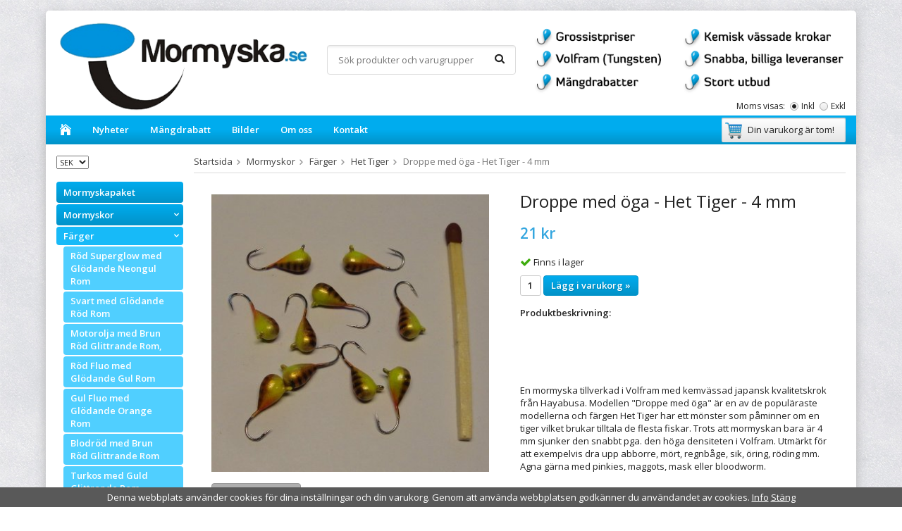

--- FILE ---
content_type: text/html; charset=UTF-8
request_url: https://mormyska.se/mormyskor/farger/het-tiger/droppe-med-oga-het-tiger-4-mm/
body_size: 22480
content:
<!doctype html>
<html lang="sv" class="">
<head>
	<meta http-equiv="content-type" content="text/html; charset=utf-8">

	<title>Droppe med öga - Het Tiger - 4 mm</title>

	<meta name="description" content="En mormyska tillverkad i Volfram med kemvässad japansk kvalitetskrok från Hayabusa. Modellen &quot;Droppe med öga&quot; är en av de populäraste modellerna och färgen het tiger har ett mönster som brukar tilltala de flesta fiskar.">
	<meta name="keywords" content="">
	<meta name="robots" content="index, follow">
				<meta name="viewport" content="width=device-width, initial-scale=1">
				<!-- WIKINGGRUPPEN 8.5.3 -->

	<link rel="shortcut icon" href="/favicon.png">
	<link rel="stylesheet" href="//fonts.googleapis.com/css?family=Open+Sans:400italic,600italic,700italic,400,600,700">
	<link rel="stylesheet" href="//wgrremote.se/fonts/wgr-icons/1.0/wgr-icons.min.css">
	<link rel="stylesheet" href="/frontend/view_desktop/css/compiled249.css">
	<script src="https://use.typekit.net/ppi1dte.js"></script>
	<script>try{Typekit.load({ async: true });}catch(e){}</script>
	<link rel="canonical" href="https://mormyska.se/mormyskor/farger/het-tiger/droppe-med-oga-het-tiger-4-mm/">
<meta name="google-site-verification" content="3as_iEZKqzPvU2hUgI_wzmlxkMrCL5GDWvBVcb_SBDQ" />

<!-- Meta Pixel Code -->
<script>
!function(f,b,e,v,n,t,s)
{if(f.fbq)return;n=f.fbq=function(){n.callMethod?
n.callMethod.apply(n,arguments):n.queue.push(arguments)};
if(!f._fbq)f._fbq=n;n.push=n;n.loaded=!0;n.version='2.0';
n.queue=[];t=b.createElement(e);t.async=!0;
t.src=v;s=b.getElementsByTagName(e)[0];
s.parentNode.insertBefore(t,s)}(window, document,'script',
'https://connect.facebook.net/en_US/fbevents.js');
fbq('init', '297407763085579');
fbq('track', 'PageView');
</script>
<noscript><img height="1" width="1" style="display:none"
src="https://www.facebook.com/tr?id=297407763085579&ev=PageView&noscript=1"
/></noscript>
<!-- End Meta Pixel Code -->

<style>
        /* Special sections */
        .tips-box {
            background-color: #eaf2f8;
            border-left: 4px solid #3498db;
            padding: 15px;
            margin: 20px 0;
            border-radius: 0 4px 4px 0;
        }
        
        .important-box {
            background-color: #fdedec;
            border-left: 4px solid #e74c3c;
            padding: 15px;
            margin: 20px 0;
            border-radius: 0 4px 4px 0;
        }
        
        /* Measurement boxes */
        .measurement-box {
            background-color: #f9f9f9;
            border: 1px solid #ddd;
            border-radius: 5px;
            padding: 20px;
            margin-bottom: 20px;
            display: flex;
            flex-direction: column;
        }
        
        .measurement-box h3 {
            margin-top: 0;
            color: #2874a6;
            border-bottom: 1px solid #eee;
            padding-bottom: 10px;
        }
        
        .comparison-table {
            width: 100%;
            border-collapse: collapse;
            margin: 20px 0;
        }
        
        .comparison-table th {
            background-color: #0296CD;
            color: white;
            text-align: left;
            padding: 10px;
        }
        
        .comparison-table td {
            border: 1px solid #ddd;
            padding: 10px;
        }
        
        .comparison-table tr:nth-child(even) {
            background-color: #f2f2f2;
        }
        
        .image-placeholder {
            background-color: #eee;
            height: 200px;
            display: flex;
            align-items: center;
            justify-content: center;
            margin: 20px 0;
            border-radius: 5px;
        }
        
        /* Footer */
        footer {
            background-color: #1a5276;
            color: white;
            padding: 20px 0;
            margin-top: 30px;
            text-align: center;
        }
        
        /* Responsive tweaks */
        @media (max-width: 768px) {
            nav ul {
                flex-direction: column;
            }
            
            nav ul li {
                margin-bottom: 10px;
            }
            
            main {
                padding: 20px;
            }
        }

    .intro {
      font-size: 1.1em;
      line-height: 1.8;
      margin-bottom: 30px;
    }
    .tip-box {
      background-color: #f5f8f2;
      border-left: 4px solid #2c5e1a;
      padding: 15px;
      margin: 20px 0;
    }
    .conclusion {
      background-color: #f0f0f0;
      padding: 20px;
      border-radius: 5px;
      margin-top: 30px;
    }

    </style><link rel="stylesheet" type="text/css" href="/js/jquery.fancybox-2.15/jquery.fancybox.css" media="screen"><meta property="og:title" content="Droppe med öga - Het Tiger - 4 mm"/>
			<meta property="og:description" content="  En mormyska tillverkad i Volfram med kemvässad japansk kvalitetskrok från Hayabusa. Modellen &quot;Droppe med öga&quot; är en av de populäraste modellerna och färgen Het Tiger har ett mönster som påminner om en tiger vilket brukar tilltala de flesta fiskar. Trots att mormyskan bara är 4 mm sjunker den snabbt pga. den höga densiteten i Volfram. Utmärkt för att exempelvis dra upp abborre, mört, regnbåge, sik, öring, röding mm. Agna gärna med pinkies, maggots, mask eller bloodworm.                                Modell:Droppe med ögaStorlek:4 mmFärg:Het TigerVarumärke:MormyskaKrok:Kemvässad HayabusaVikt:1,20 gram                               "/>
			<meta property="og:type" content="product"/>
			<meta property="og:url" content="https://mormyska.se/mormyskor/farger/het-tiger/droppe-med-oga-het-tiger-4-mm/"/>
			<meta property="og:site_name" content="Mormyska.se"/>
			<meta property="product:retailer_item_id" content="MO040DWE29"/><meta property="product:price:amount" content="21" />
					<meta property="product:price:currency" content="SEK" /><meta property="product:availability" content="instock" /><meta property="og:image" content="https://mormyska.se/images/zoom/mo040dwe29.jpg"/></head>
	<body itemscope itemtype="http://schema.org/ItemPage"><div id="fb-root"></div><script>
			if (typeof dataLayer == 'undefined') {var dataLayer = [];} dataLayer.push({"ecommerce":{"currencyCode":"SEK","detail":{"products":[{"name":"Droppe med \u00f6ga - Het Tiger - 4 mm","id":247,"price":21,"category":"mormyskor\/farger\/het-tiger"}]}}}); dataLayer.push({"event":"fireRemarketing","remarketing_params":{"ecomm_prodid":"F0C717","ecomm_category":"mormyskor\/farger\/het-tiger","ecomm_totalvalue":21,"isSaleItem":false,"ecomm_pagetype":"product"}}); (function(w,d,s,l,i){w[l]=w[l]||[];w[l].push({'gtm.start':
			new Date().getTime(),event:'gtm.js'});var f=d.getElementsByTagName(s)[0],
			j=d.createElement(s),dl=l!='dataLayer'?'&l='+l:'';j.async=true;j.src=
			'//www.googletagmanager.com/gtm.js?id='+i+dl;f.parentNode.insertBefore(j,f);
			})(window,document,'script','dataLayer','G-8MQWBEEN5R');
			</script>	<div class="l-mobile-header">
		<button class="neutral-btn mini-menu js-touch-area"><i class="wgr-icon icon-navicon"></i></button>
		<button class="neutral-btn mini-search js-touch-area"><i class="wgr-icon icon-search"></i></button>
		<div class="mini-site-logo">
			<a href="/"><img src="/frontend/view_desktop/design/logos/logo_sv.png" class="mini-site-logo" alt="Mormyska.se"></a>
			<div class="mini-cart-info"><span class="mini-cart-info-text">Produkten har blivit tillagd i varukorgen</span></div>
		</div>
		<button class="neutral-btn mini-cart js-touch-area" onclick="goToURL('/checkout')"><div class="mini-cart-inner"><i class="wgr-icon icon-cart"></i></div></button>
	</div>
	<div class="page">
<div class="l-holder clearfix">
	<div class="l-header clearfix">
		<div class="l-header-logo">
			<a class="site-logo" href="/"><img src="/frontend/view_desktop/design/logos/logo_sv.png" alt="Mormyska.se"></a>
		</div>

		<div class="l-header-search">
			<!-- Search Box -->
			<form method="get" action="/search/" class="site-search input-highlight input-table input-table--middle" itemprop="potentialAction" itemscope itemtype="http://schema.org/SearchAction">
				<meta itemprop="target" content="https://mormyska.se/search/?q={q}"/>
				<input type="hidden" name="lang" value="sv">
				<div class="input-table__item stretched">
					<input type="search" autocomplete="off" value="" name="q" class="js-autocomplete-input neutral-btn stretched site-search__input" placeholder="Sök produkter och varugrupper" required itemprop="query-input">
					<div class="is-autocomplete-spinner"></div>
					<i class="is-autocomplete-clear wgr-icon icon-times-circle"></i>
				</div>
				<div class="input-table__item">
				    <button type="submit" class="neutral-btn site-search__btn"><i class="wgr-icon icon-search"></i></button>
				</div>
			</form>
		</div>

		<div class="site-banner">
        	<p><img alt="" src="/userfiles/images/Untitled-2.png"></p>        </div>
					<form class="vat-selector" action="#" method="get" onsubmit="return false">
				<span class="vat-selector-title">Moms visas:</span>
									<input type="radio" name="vatsetting" value="inkl" id="vatsetting_inkl"
							onclick="setVATSetting('inkl')"
							 checked>
					<label onclick="setVATSetting('inkl')" for="vatsetting_inkl">Inkl</label>
					<input type="radio" name="vatsetting" value="exkl" id="vatsetting_exkl"
							onclick="setVATSetting('exkl')"
							>
					<label onclick="setVATSetting('exkl')" for="vatsetting_exkl">Exkl</label>
								</form> <!-- End .vat-selector -->
			
	</div><!-- End .l-header -->

	<div class="l-menubar clearfix">
					<ul class="nav-float site-nav">
				<li class="site-nav__home"><a href="/"><i class="wgr-icon icon-home"></i></a></li>

				
				<li class="hide-for-xlarge"><a href="/news/">Nyheter</a></li>

				<li class="hide-for-xlarge"><a href="/info/mangdrabatt/">Mängdrabatt</a></li>

				<li class="hide-for-xlarge"><a href="/info/bilder/">Bilder</a></li>
                
				<li><a href="/info/om-oss/">Om oss</a></li>
				
				<li><a href="/contact/">Kontakt</a></li>
			</ul><!--End .site-nav -->
						<div id="topcart-holder">
				<div id="topcart-area">
					<i class="wgr-icon icon-cart topcart-font-icon"></i><img src="/frontend/view_desktop/design/topcart_cartsymbol.png" class="topcart-icon" alt="Cart">Din varukorg är tom!&nbsp;&nbsp;<div id="topcart-hoverarea"></div>				</div>
			</div>
			<div id="popcart">
							</div>
				</div> <!-- End .l-menubar -->

	<div class="l-content clearfix">
		<div class="l-sidebar-primary">

							<div>
					<form class="lang-changer" name="valutaval" action="javascript:void(0)">
													<select class="wipe" name="valuta" onchange="setCurrency(this.options[this.selectedIndex].text)">
																	<option >EUR</option>
																		<option >NOK</option>
																		<option  selected>SEK</option>
																</select>
												</form>
					<br>
				</div>
				
			<!-- Categories -->
			<div class="module module__main-list">
				<div class="module__body wipe">
					<ul class="listmenu listmenu-0"><li>
				<a href="/mormyskapaket/" title="Mormyskapaket">Mormyskapaket</a></li><li class="is-listmenu-opened">
				<a class="selected" href="/mormyskor/" title="Mormyskor">Mormyskor<i class="menu-node js-menu-node wgr-icon icon-arrow-down5" data-arrows="icon-arrow-down5 icon-arrow-right5"></i></a><ul class="listmenu listmenu-1"><li class="is-listmenu-opened">
				<a class="selected" href="/mormyskor/farger/" title="Färger">Färger<i class="menu-node js-menu-node wgr-icon icon-arrow-down5" data-arrows="icon-arrow-down5 icon-arrow-right5"></i></a><ul class="listmenu listmenu-2"><li>
				<a href="/mormyskor/farger/rod-superglow-med-glodande-neongul-rom/" title="Röd Superglow med Glödande Neongul Rom">Röd Superglow med Glödande Neongul Rom</a></li><li>
				<a href="/mormyskor/farger/svart-med-glodande-rod-rom/" title="Svart med Glödande Röd Rom">Svart med Glödande Röd Rom</a></li><li>
				<a href="/mormyskor/farger/motorolja-med-brun-rod-glittrande-rom/" title="Motorolja med Brun Röd Glittrande Rom,">Motorolja med Brun Röd Glittrande Rom,</a></li><li>
				<a href="/mormyskor/farger/rod-fluo-med-glodande-gul-rom/" title="Röd Fluo med Glödande Gul Rom">Röd Fluo med Glödande Gul Rom</a></li><li>
				<a href="/mormyskor/farger/gul-fluo-med-glodande-orange-rom/" title="Gul Fluo med Glödande Orange Rom">Gul Fluo med Glödande Orange Rom</a></li><li>
				<a href="/mormyskor/farger/blodrod-med-brun-rod-glittrande-rom/" title="Blodröd med Brun Röd Glittrande Rom">Blodröd med Brun Röd Glittrande Rom</a></li><li>
				<a href="/mormyskor/farger/turkos-med-guld-glittrande-rom/" title="Turkos med Guld Glittrande Rom">Turkos med Guld Glittrande Rom</a></li><li>
				<a href="/mormyskor/farger/svart-med-glodande-bla-rom/" title="Svart med Glödande Blå Rom">Svart med Glödande Blå Rom</a></li><li>
				<a href="/mormyskor/farger/lime-parlemor-med-glodande-gron-rom/" title="Lime Pärlemor med Glödande Grön Rom">Lime Pärlemor med Glödande Grön Rom</a></li><li>
				<a href="/mormyskor/farger/koppar-med-regnbagsskimrande-rom/" title="Koppar med Regnbågsskimrande Rom">Koppar med Regnbågsskimrande Rom</a></li><li>
				<a href="/mormyskor/farger/glow-med-glodande-rosa-rom/" title="Glow med Glödande Rosa Rom">Glow med Glödande Rosa Rom</a></li><li>
				<a href="/mormyskor/farger/rosa-fluo-med-glodande-gron-rom/" title="Rosa Fluo med Glödande Grön Rom">Rosa Fluo med Glödande Grön Rom</a></li><li>
				<a href="/mormyskor/farger/hologlitter-med-glodande-turkos-rom/" title="Hologlitter med Glödande Turkos Rom">Hologlitter med Glödande Turkos Rom</a></li><li>
				<a href="/mormyskor/farger/ljusorange-med-glodande-svart-rom/" title="Ljusorange med Glödande Svart Rom">Ljusorange med Glödande Svart Rom</a></li><li>
				<a href="/mormyskor/farger/violett-med-glodande-fuchsia-rom/" title="Violett med Glödande Fuchsia Rom">Violett med Glödande Fuchsia Rom</a></li><li>
				<a href="/mormyskor/farger/regnbagsskimrande-silverglitter/" title="Regnbågsskimrande Silverglitter">Regnbågsskimrande Silverglitter</a></li><li>
				<a href="/mormyskor/farger/svart-regnbagsskimrande-glitter/" title="Svart Regnbågsskimrande Glitter">Svart Regnbågsskimrande Glitter</a></li><li>
				<a href="/mormyskor/farger/regnbagsskimrande-guldglitter/" title="Regnbågsskimrande Guldglitter">Regnbågsskimrande Guldglitter</a></li><li>
				<a href="/mormyskor/farger/brunsvart-med-regnbagsskimrande-rott-glitter/" title="Brunsvart med Regnbågsskimrande Rött Glitter">Brunsvart med Regnbågsskimrande Rött Glitter</a></li><li>
				<a href="/mormyskor/farger/svart-med-lomskt-skimrande-silverglitter/" title="Svart med Lömskt Skimrande Silverglitter">Svart med Lömskt Skimrande Silverglitter</a></li><li>
				<a href="/mormyskor/farger/ljusrod-gula-prickar/" title="Ljusröd Gula Prickar">Ljusröd Gula Prickar</a></li><li>
				<a href="/mormyskor/farger/gul-fluo-blodroda-prickar/" title="Gul Fluo Blodröda Prickar">Gul Fluo Blodröda Prickar</a></li><li>
				<a href="/mormyskor/farger/svart-med-roda-superglowprickar/" title="Svart med Röda Superglowprickar">Svart med Röda Superglowprickar</a></li><li>
				<a href="/mormyskor/farger/gul-rod-rosa-med-rander-glow/" title="Gul/Röd/Rosa med Ränder Glow!">Gul/Röd/Rosa med Ränder Glow!</a></li><li>
				<a href="/mormyskor/farger/glodande-het-tiger/" title="Glödande Het Tiger">Glödande Het Tiger</a></li><li>
				<a href="/mormyskor/farger/glodande-papagoja-med-svarta-rander/" title="Glödande Papagoja med Svarta Ränder">Glödande Papagoja med Svarta Ränder</a></li><li>
				<a href="/mormyskor/farger/gul-fluo-med-svarta-prickar/" title="Gul Fluo med Svarta Prickar">Gul Fluo med Svarta Prickar</a></li><li>
				<a href="/mormyskor/farger/blodrod-sma-gula-prickar/" title="Blodröd Små Gula Prickar">Blodröd Små Gula Prickar</a></li><li>
				<a href="/mormyskor/farger/gul-sma-blodroda-prickar/" title="Gul Små Blodröda Prickar">Gul Små Blodröda Prickar</a></li><li>
				<a href="/mormyskor/farger/orange-fluo-gula-prickar/" title="Orange Fluo Gula Prickar">Orange Fluo Gula Prickar</a></li><li>
				<a href="/mormyskor/farger/gron-gul-orange/" title="Grön/Gul/Orange">Grön/Gul/Orange</a></li><li>
				<a href="/mormyskor/farger/gron-gul-orange-med-svarta-rander/" title="Grön/Gul/Orange med Svarta Ränder">Grön/Gul/Orange med Svarta Ränder</a></li><li>
				<a href="/mormyskor/farger/gul-rod-rosa-med-svarta-prickar-glow/" title="Gul/Röd/Rosa med Svarta Prickar Glow!">Gul/Röd/Rosa med Svarta Prickar Glow!</a></li><li>
				<a href="/mormyskor/farger/silvervit-rosa-med-svarta-rander-glow/" title="Silvervit/Rosa med Svarta Ränder Glow">Silvervit/Rosa med Svarta Ränder Glow</a></li><li>
				<a href="/mormyskor/farger/gul-fluo-roda-och-grona-prickar-glow/" title="Gul Fluo Röda och Gröna Prickar Glow">Gul Fluo Röda och Gröna Prickar Glow</a></li><li>
				<a href="/mormyskor/farger/svart-guld/" title="Svart Guld">Svart Guld</a></li><li>
				<a href="/mormyskor/farger/silver-med-vinrod-sten/" title="Silver med Vinröd Sten">Silver med Vinröd Sten</a></li><li>
				<a href="/mormyskor/farger/neonrosa-metallic-med-bla-sten/" title="Neonrosa Metallic med Blå Sten">Neonrosa Metallic med Blå Sten</a></li><li>
				<a href="/mormyskor/farger/neongul-metallic-med-rod-sten/" title="Neongul Metallic med Röd Sten">Neongul Metallic med Röd Sten</a></li><li>
				<a href="/mormyskor/farger/vit-med-blodroda-prickar/" title="Vit med Blodröda Prickar">Vit med Blodröda Prickar</a></li><li>
				<a href="/mormyskor/farger/lila-med-gula-prickar/" title="Lila med Gula Prickar">Lila med Gula Prickar</a></li><li>
				<a href="/mormyskor/farger/mork-tiger-glow/" title="Mörk Tiger Glow!">Mörk Tiger Glow!</a></li><li>
				<a href="/mormyskor/farger/guld-med-nickelrygg-och-svart-krok/" title="Guld med Nickelrygg och Svart Krok">Guld med Nickelrygg och Svart Krok</a></li><li>
				<a href="/mormyskor/farger/svart-silver-0/" title="Svart Silver">Svart Silver</a></li><li>
				<a href="/mormyskor/farger/rosa-kaviar-glow/" title="Rosa Kaviar Glow">Rosa Kaviar Glow</a></li><li>
				<a href="/mormyskor/farger/gron-kaviar-glow/" title="Grön Kaviar Glow">Grön Kaviar Glow</a></li><li>
				<a href="/mormyskor/farger/vit-gron-kaviar-glow/" title="Vit Grön Kaviar Glow">Vit Grön Kaviar Glow</a></li><li>
				<a href="/mormyskor/farger/orange-kaviar-svart/" title="Orange Kaviar Svart">Orange Kaviar Svart</a></li><li>
				<a href="/mormyskor/farger/gron-kaviar-svart/" title="Grön Kaviar Svart">Grön Kaviar Svart</a></li><li>
				<a href="/mormyskor/farger/gul-kaviar-svart/" title="Gul Kaviar Svart">Gul Kaviar Svart</a></li><li>
				<a href="/mormyskor/farger/rosa-kaviar-svart/" title="Rosa Kaviar Svart">Rosa Kaviar Svart</a></li><li>
				<a href="/mormyskor/farger/svart-gul-kaviarparla-glow/" title="Svart Gul Kaviarpärla Glow">Svart Gul Kaviarpärla Glow</a></li><li>
				<a href="/mormyskor/farger/svart-vit-kaviarparla-glow/" title="Svart Vit Kaviarpärla Glow">Svart Vit Kaviarpärla Glow</a></li><li>
				<a href="/mormyskor/farger/svart-orange-kaviarparla-glow/" title="Svart Orange Kaviarpärla Glow">Svart Orange Kaviarpärla Glow</a></li><li>
				<a href="/mormyskor/farger/svart-rosa-kaviarparla-glow/" title="Svart Rosa Kaviarpärla Glow">Svart Rosa Kaviarpärla Glow</a></li><li>
				<a href="/mormyskor/farger/svart-violett-kaviarparla-glow/" title="Svart Violett Kaviarpärla Glow">Svart Violett Kaviarpärla Glow</a></li><li>
				<a href="/mormyskor/farger/neongul-metallic/" title="Neongul Metallic">Neongul Metallic</a></li><li>
				<a href="/mormyskor/farger/rod-gul-vit-bla-med-glow/" title="Röd/Gul/Vit/Blå med Glow">Röd/Gul/Vit/Blå med Glow</a></li><li>
				<a href="/mormyskor/farger/gron-gul-svart-med-har/" title="Grön/Gul/Svart med Hår">Grön/Gul/Svart med Hår</a></li><li>
				<a href="/mormyskor/farger/guld-rod-svart-med-har/" title="Guld/Röd/Svart med Hår">Guld/Röd/Svart med Hår</a></li><li>
				<a href="/mormyskor/farger/svart-rod-gul-med-rod-sten/" title="Svart/Röd/Gul med Röd Sten">Svart/Röd/Gul med Röd Sten</a></li><li>
				<a href="/mormyskor/farger/svart-med-parlor-och-kedja/" title="Svart med Pärlor och Kedja">Svart med Pärlor och Kedja</a></li><li>
				<a href="/mormyskor/farger/guld-med-vit-och-rod-sten/" title="Guld med Vit och Röd Sten">Guld med Vit och Röd Sten</a></li><li>
				<a href="/mormyskor/farger/silver-rod-bla-gul-med-rod-sten/" title="Silver/Röd/Blå/Gul med Röd Sten">Silver/Röd/Blå/Gul med Röd Sten</a></li><li>
				<a href="/mormyskor/farger/rosa-gul-rod-glow-svarta-rander/" title="Rosa/Gul/Röd/Glow Svarta Ränder">Rosa/Gul/Röd/Glow Svarta Ränder</a></li><li>
				<a href="/mormyskor/farger/nyckelpiga-med-vit-sten/" title="Nyckelpiga med Vit Sten">Nyckelpiga med Vit Sten</a></li><li>
				<a href="/mormyskor/farger/matt-svart/" title="Matt Svart">Matt Svart</a></li><li>
				<a href="/mormyskor/farger/bla-papegoja-prickar-glow-kedja-med-parla/" title="Blå Papegoja Prickar/Glow Kedja med Pärla">Blå Papegoja Prickar/Glow Kedja med Pärla</a></li><li>
				<a href="/mormyskor/farger/lila-metallic/" title="Lila Metallic">Lila Metallic</a></li><li>
				<a href="/mormyskor/farger/mork-rosa-metallic/" title="Mörk Rosa Metallic">Mörk Rosa Metallic</a></li><li>
				<a href="/mormyskor/farger/bla-violett-metallic/" title="Blå-Violett Metallic">Blå-Violett Metallic</a></li><li>
				<a href="/mormyskor/farger/bla-glow-rott-oga-kedja-med-parla/" title="Blå Glow/Rött Öga Kedja med Pärla">Blå Glow/Rött Öga Kedja med Pärla</a></li><li>
				<a href="/mormyskor/farger/gul-vit-rod-glow-prickar-kedja-med-parla/" title="Gul/Vit/Röd/Glow Prickar Kedja med Pärla">Gul/Vit/Röd/Glow Prickar Kedja med Pärla</a></li><li>
				<a href="/mormyskor/farger/nyckelpiga-papegoja-glow-kedja-med-parla/" title="Nyckelpiga/Papegoja/Glow Kedja med Pärla">Nyckelpiga/Papegoja/Glow Kedja med Pärla</a></li><li>
				<a href="/mormyskor/farger/silver-rod-gron-med-vit-sten/" title="Silver/Röd/Grön med Vit Sten">Silver/Röd/Grön med Vit Sten</a></li><li>
				<a href="/mormyskor/farger/silver-gul-rod-med-vit-sten/" title="Silver/Gul/Röd med Vit Sten">Silver/Gul/Röd med Vit Sten</a></li><li>
				<a href="/mormyskor/farger/silver-rosa-turkos-glowoga/" title="Silver/Rosa-Turkos Glowöga">Silver/Rosa-Turkos Glowöga</a></li><li>
				<a href="/mormyskor/farger/guld-rod-gul/" title="Guld/Röd/Gul">Guld/Röd/Gul</a></li><li>
				<a href="/mormyskor/farger/svart-bla-metallic/" title="Svart/Blå Metallic">Svart/Blå Metallic</a></li><li>
				<a href="/mormyskor/farger/guld-rosa-glow-med-rod-sten/" title="Guld/Rosa Glow med Röd Sten">Guld/Rosa Glow med Röd Sten</a></li><li>
				<a href="/mormyskor/farger/brons/" title="Brons">Brons</a></li><li>
				<a href="/mormyskor/farger/gul-metallic/" title="Gul Metallic">Gul Metallic</a></li><li>
				<a href="/mormyskor/farger/bla-papegoja-svarta-rander-glow-2/" title="Blå Papegoja Svarta Ränder Glow 2!">Blå Papegoja Svarta Ränder Glow 2!</a></li><li>
				<a href="/mormyskor/farger/papegoja-med-rander-och-har/" title="Papegoja med Ränder och Hår">Papegoja med Ränder och Hår</a></li><li>
				<a href="/mormyskor/farger/svart-gul-vita-prickar-vit-sten/" title="Svart/Gul Vita Prickar Vit Sten">Svart/Gul Vita Prickar Vit Sten</a></li><li>
				<a href="/mormyskor/farger/glow-roda-prickar-rod-sten/" title="Glow Röda Prickar Röd Sten">Glow Röda Prickar Röd Sten</a></li><li>
				<a href="/mormyskor/farger/gul-rod-med-rod-sten/" title="Gul/Röd med Röd Sten">Gul/Röd med Röd Sten</a></li><li>
				<a href="/mormyskor/farger/gron-rott-oga-rod-sten/" title="Grön Rött Öga Röd Sten">Grön Rött Öga Röd Sten</a></li><li>
				<a href="/mormyskor/farger/nyckelpiga-gron-vit-sten-glow/" title="Nyckelpiga/Grön Vit Sten Glow">Nyckelpiga/Grön Vit Sten Glow</a></li><li>
				<a href="/mormyskor/farger/gul-roda-prickar-rod-sten/" title="Gul Röda Prickar Röd Sten">Gul Röda Prickar Röd Sten</a></li><li>
				<a href="/mormyskor/farger/rod-svart-med-guldglitter/" title="Röd/Svart med Guldglitter">Röd/Svart med Guldglitter</a></li><li>
				<a href="/mormyskor/farger/rod-med-guldglitter/" title="Röd med Guldglitter">Röd med Guldglitter</a></li><li>
				<a href="/mormyskor/farger/svart-med-guldglitter/" title="Svart med Guldglitter">Svart med Guldglitter</a></li><li>
				<a href="/mormyskor/farger/glow-med-guldglitter/" title="Glow med Guldglitter">Glow med Guldglitter</a></li><li>
				<a href="/mormyskor/farger/svart-med-kedja-svart-parla/" title="Svart med Kedja Svart Pärla">Svart med Kedja Svart Pärla</a></li><li>
				<a href="/mormyskor/farger/gul-glow-med-rander/" title="Gul/Glow med Ränder">Gul/Glow med Ränder</a></li><li>
				<a href="/mormyskor/farger/rosa-gron-med-rander-glow/" title="Rosa/Grön med Ränder Glow!">Rosa/Grön med Ränder Glow!</a></li><li>
				<a href="/mormyskor/farger/nyckelpiga-papegoja-glow/" title="Nyckelpiga/Papegoja/Glow">Nyckelpiga/Papegoja/Glow</a></li><li>
				<a href="/mormyskor/farger/guld-med-kedja-rod-parla/" title="Guld med Kedja Röd Pärla">Guld med Kedja Röd Pärla</a></li><li>
				<a href="/mormyskor/farger/papegoja-med-svarta-rander-2/" title="Papegoja med Svarta Ränder 2">Papegoja med Svarta Ränder 2</a></li><li>
				<a href="/mormyskor/farger/vit-svart-gron-med-glow/" title="Vit/Svart/Grön med Glow">Vit/Svart/Grön med Glow</a></li><li>
				<a href="/mormyskor/farger/gul-gron-rod/" title="Gul/Grön/Röd">Gul/Grön/Röd</a></li><li>
				<a href="/mormyskor/farger/svart-med-rod-sten/" title="Svart med Röd Sten">Svart med Röd Sten</a></li><li>
				<a href="/mormyskor/farger/rosa-vit-glow/" title="Rosa/Vit Glow!">Rosa/Vit Glow!</a></li><li>
				<a href="/mormyskor/farger/guld-med-kedja-gul-parla/" title="Guld med Kedja Gul Pärla">Guld med Kedja Gul Pärla</a></li><li>
				<a href="/mormyskor/farger/rod-gul-bla-med-svarta-flackar/" title="Röd/Gul/Blå med Svarta Fläckar">Röd/Gul/Blå med Svarta Fläckar</a></li><li>
				<a href="/mormyskor/farger/gron-gul-rod-svarta-rander-glow/" title="Grön/Gul/Röd Svarta Ränder Glow!">Grön/Gul/Röd Svarta Ränder Glow!</a></li><li>
				<a href="/mormyskor/farger/orange-gul-med-svarta-prickar-glow/" title="Orange/Gul med Svarta Prickar Glow!">Orange/Gul med Svarta Prickar Glow!</a></li><li>
				<a href="/mormyskor/farger/gul-rod-med-prickar-rod-sten/" title="Gul/Röd med Prickar Röd Sten">Gul/Röd med Prickar Röd Sten</a></li><li>
				<a href="/mormyskor/farger/bla-papegoja-med-prickar-glow/" title="Blå Papegoja med Prickar Glow!">Blå Papegoja med Prickar Glow!</a></li><li>
				<a href="/mormyskor/farger/rod-fluo-vit-parlemor/" title="Röd Fluo/Vit Pärlemor">Röd Fluo/Vit Pärlemor</a></li><li>
				<a href="/mormyskor/farger/gul-rod-glow-med-svarta-prickar/" title="Gul/Röd/Glow med Svarta Prickar">Gul/Röd/Glow med Svarta Prickar</a></li><li>
				<a href="/mormyskor/farger/vit-rod-bla-lila-glow/" title="Vit/Röd/Blå/Lila Glow!">Vit/Röd/Blå/Lila Glow!</a></li><li>
				<a href="/mormyskor/farger/svart-med-kedja-rod-parla/" title="Svart Med Kedja Röd Pärla">Svart Med Kedja Röd Pärla</a></li><li>
				<a href="/mormyskor/farger/nyckelpiga-vit-sten-glow/" title="Nyckelpiga Vit Sten Glow">Nyckelpiga Vit Sten Glow</a></li><li>
				<a href="/mormyskor/farger/gul-rod-med-svarta-prickar/" title="Gul/Röd med Svarta Prickar">Gul/Röd med Svarta Prickar</a></li><li>
				<a href="/mormyskor/farger/guld-med-kedja-svart-parla/" title="Guld med Kedja Svart Pärla">Guld med Kedja Svart Pärla</a></li><li>
				<a href="/mormyskor/farger/svart-rod-med-vit-sten/" title="Svart/Röd med Vit Sten">Svart/Röd med Vit Sten</a></li><li>
				<a href="/mormyskor/farger/bla-papegoja-med-rander-glow/" title="Blå Papegoja med Ränder Glow!">Blå Papegoja med Ränder Glow!</a></li><li>
				<a href="/mormyskor/farger/svart-rod-gul-med-vit-sten/" title="Svart/Röd/Gul med Vit Sten">Svart/Röd/Gul med Vit Sten</a></li><li>
				<a href="/mormyskor/farger/rod-gul-vit-glow-med-svarta-rander/" title="Röd/Gul/Vit Glow med Svarta Ränder">Röd/Gul/Vit Glow med Svarta Ränder</a></li><li>
				<a href="/mormyskor/farger/glodande-papegoja/" title="Glödande Papegoja">Glödande Papegoja</a></li><li>
				<a href="/mormyskor/farger/guld-vit-glow-med-rod-sten/" title="Guld/Vit Glow med Röd Sten">Guld/Vit Glow med Röd Sten</a></li><li>
				<a href="/mormyskor/farger/silver-rosa-glow-med-rod-sten/" title="Silver/Rosa Glow med Röd Sten">Silver/Rosa Glow med Röd Sten</a></li><li>
				<a href="/mormyskor/farger/silver-bla-glow-med-rod-sten/" title="Silver/Blå Glow med Röd Sten">Silver/Blå Glow med Röd Sten</a></li><li>
				<a href="/mormyskor/farger/guld-med-rod-sten/" title="Guld med Röd Sten">Guld med Röd Sten</a></li><li>
				<a href="/mormyskor/farger/koppar-rosa-gul-turkos-svart/" title="Koppar-Rosa-Gul-Turkos-Svart">Koppar-Rosa-Gul-Turkos-Svart</a></li><li>
				<a href="/mormyskor/farger/regnbagsmetallic/" title="Regnbågsmetallic">Regnbågsmetallic</a></li><li>
				<a href="/mormyskor/farger/svart-nickel-med-gul-rott-oga/" title="Svart Nickel med Gul-Rött Öga">Svart Nickel med Gul-Rött Öga</a></li><li>
				<a href="/mormyskor/farger/rod-fluo-med-orange-garn/" title="Röd Fluo med Orange Garn">Röd Fluo med Orange Garn</a></li><li>
				<a href="/mormyskor/farger/papegoja-med-orange-garn/" title="Papegoja med Orange Garn">Papegoja med Orange Garn</a></li><li>
				<a href="/mormyskor/farger/nyckelpiga-med-orange-garn/" title="Nyckelpiga med Orange Garn">Nyckelpiga med Orange Garn</a></li><li>
				<a href="/mormyskor/farger/koppar-med-orange-garn/" title="Koppar med Orange Garn">Koppar med Orange Garn</a></li><li>
				<a href="/mormyskor/farger/gul-rod-clown/" title="Gul-Röd Clown">Gul-Röd Clown</a></li><li>
				<a href="/mormyskor/farger/svart-gul-fluo-med-gul-haka/" title="Svart-Gul Fluo med Gul Haka">Svart-Gul Fluo med Gul Haka</a></li><li>
				<a href="/mormyskor/farger/glow-med-svarta-rander/" title="Glow med Svarta Ränder">Glow med Svarta Ränder</a></li><li>
				<a href="/mormyskor/farger/gul-fluo-med-svarta-rander/" title="Gul Fluo med Svarta Ränder">Gul Fluo med Svarta Ränder</a></li><li>
				<a href="/mormyskor/farger/rod-fluo-med-svarta-rander/" title="Röd Fluo med Svarta Ränder">Röd Fluo med Svarta Ränder</a></li><li>
				<a href="/mormyskor/farger/rod-brun-med-gront-glitter/" title="Röd Brun med Grönt Glitter">Röd Brun med Grönt Glitter</a></li><li>
				<a href="/mormyskor/farger/papegoja-med-silver-rygg/" title="Papegoja med Silver Rygg">Papegoja med Silver Rygg</a></li><li>
				<a href="/mormyskor/farger/gul-rod-silver-med-svarta-rander-glow/" title="Gul-Röd-Silver med Svarta Ränder Glow!">Gul-Röd-Silver med Svarta Ränder Glow!</a></li><li>
				<a href="/mormyskor/farger/fluo-rod-med-svarta-prickar/" title="Fluo Röd med Svarta Prickar">Fluo Röd med Svarta Prickar</a></li><li>
				<a href="/mormyskor/farger/svart-med-guldrander/" title="Svart med Guldränder">Svart med Guldränder</a></li><li>
				<a href="/mormyskor/farger/guld-med-svarta-rander/" title="Guld med Svarta Ränder">Guld med Svarta Ränder</a></li><li>
				<a href="/mormyskor/farger/rosa-vit/" title="Rosa-Vit">Rosa-Vit</a></li><li>
				<a href="/mormyskor/farger/vit/" title="Vit">Vit</a></li><li>
				<a href="/mormyskor/farger/gul/" title="Gul">Gul</a></li><li>
				<a href="/mormyskor/farger/rosa-vit-rod/" title="Rosa-Vit-Röd">Rosa-Vit-Röd</a></li><li>
				<a href="/mormyskor/farger/silver-med-vit-sten/" title="Silver med Vit Sten">Silver med Vit Sten</a></li><li>
				<a href="/mormyskor/farger/guld-med-vit-sten/" title="Guld med Vit Sten">Guld med Vit Sten</a></li><li>
				<a href="/mormyskor/farger/svart-nickel-med-rod-sten/" title="Svart Nickel med Röd Sten">Svart Nickel med Röd Sten</a></li><li>
				<a href="/mormyskor/farger/nickel-med-rod-sten/" title="Nickel med Röd Sten">Nickel med Röd Sten</a></li><li>
				<a href="/mormyskor/farger/koppar-med-rod-sten/" title="Koppar med Röd Sten">Koppar med Röd Sten</a></li><li>
				<a href="/mormyskor/farger/silver-med-rod-sten/" title="Silver med Röd Sten">Silver med Röd Sten</a></li><li>
				<a href="/mormyskor/farger/rod-metallic-med-parlor-pa-kroken/" title="Röd Metallic med Pärlor på Kroken">Röd Metallic med Pärlor på Kroken</a></li><li>
				<a href="/mormyskor/farger/bla-metallic-med-parlor-pa-kroken/" title="Blå Metallic med Pärlor på Kroken">Blå Metallic med Pärlor på Kroken</a></li><li>
				<a href="/mormyskor/farger/nyckelpiga/" title="Nyckelpiga">Nyckelpiga</a></li><li>
				<a href="/mormyskor/farger/rod-gul-med-roda-prickar/" title="Röd-Gul med Röda Prickar">Röd-Gul med Röda Prickar</a></li><li>
				<a href="/mormyskor/farger/rod-silver-gul-grona-svarta-prickar/" title="Röd-Silver-Gul Gröna &amp; Svarta Prickar">Röd-Silver-Gul Gröna & Svarta Prickar</a></li><li>
				<a href="/mormyskor/farger/rod-silver-gul-svarta-roda-prickar/" title="Röd-Silver-Gul Svarta &amp; Röda Prickar">Röd-Silver-Gul Svarta & Röda Prickar</a></li><li>
				<a href="/mormyskor/farger/rod-gul-med-svarta-roda-prickar/" title="Röd-Gul med Svarta &amp; Röda Prickar">Röd-Gul med Svarta & Röda Prickar</a></li><li>
				<a href="/mormyskor/farger/rod-med-svarta-prickar/" title="Röd med Svarta Prickar">Röd med Svarta Prickar</a></li><li>
				<a href="/mormyskor/farger/svart-guld-svart/" title="Svart-Guld-Svart">Svart-Guld-Svart</a></li><li>
				<a href="/mormyskor/farger/rod-gul-med-grona-prickar/" title="Röd-Gul med Gröna Prickar">Röd-Gul med Gröna Prickar</a></li><li>
				<a href="/mormyskor/farger/rod-med-grona-prickar/" title="Röd med Gröna Prickar">Röd med Gröna Prickar</a></li><li>
				<a href="/mormyskor/farger/tysk-flagga/" title="Tysk Flagga">Tysk Flagga</a></li><li>
				<a href="/mormyskor/farger/svart-rod/" title="Svart-Röd">Svart-Röd</a></li><li>
				<a href="/mormyskor/farger/guld-svart/" title="Guld-Svart">Guld-Svart</a></li><li>
				<a href="/mormyskor/farger/bla-clown/" title="Blå Clown">Blå Clown</a></li><li>
				<a href="/mormyskor/farger/silver-med-parlor-pa-kroken/" title="Silver med Pärlor på Kroken">Silver med Pärlor på Kroken</a></li><li>
				<a href="/mormyskor/farger/svart-nickel-med-parlor-pa-kroken/" title="Svart Nickel med Pärlor på Kroken">Svart Nickel med Pärlor på Kroken</a></li><li>
				<a href="/mormyskor/farger/koppar-med-parlor-pa-kroken/" title="Koppar med Pärlor på Kroken">Koppar med Pärlor på Kroken</a></li><li>
				<a href="/mormyskor/farger/guld-med-parlor-pa-kroken/" title="Guld med Pärlor på Kroken">Guld med Pärlor på Kroken</a></li><li>
				<a href="/mormyskor/farger/svart-gul-med-svarta-rander/" title="Svart-Gul med Svarta Ränder">Svart-Gul med Svarta Ränder</a></li><li>
				<a href="/mormyskor/farger/bla-vit-orange/" title="Blå-Vit-Orange">Blå-Vit-Orange</a></li><li>
				<a href="/mormyskor/farger/rod-brun-med-svarta-rander/" title="Röd-Brun med Svarta Ränder">Röd-Brun med Svarta Ränder</a></li><li>
				<a href="/mormyskor/farger/orange-vit-brun/" title="Orange-Vit-Brun">Orange-Vit-Brun</a></li><li>
				<a href="/mormyskor/farger/mork-papegoja/" title="Mörk Papegoja">Mörk Papegoja</a></li><li>
				<a href="/mormyskor/farger/rod-gul-med-svarta-prickar/" title="Röd-Gul med Svarta Prickar">Röd-Gul med Svarta Prickar</a></li><li>
				<a href="/mormyskor/farger/gul-rod-silver-med-svarta-rander/" title="Gul-Röd-Silver med Svarta Ränder">Gul-Röd-Silver med Svarta Ränder</a></li><li>
				<a href="/mormyskor/farger/rod-gul-silver-med-svarta-prickar/" title="Röd-Gul-Silver med Svarta Prickar">Röd-Gul-Silver med Svarta Prickar</a></li><li>
				<a href="/mormyskor/farger/morkrod-silver-gron/" title="Mörkröd-Silver-Grön">Mörkröd-Silver-Grön</a></li><li>
				<a href="/mormyskor/farger/rod-silver-svarta-rander-glow/" title="Röd-Silver Svarta Ränder - Glow!">Röd-Silver Svarta Ränder - Glow!</a></li><li>
				<a href="/mormyskor/farger/clown-svarta-rander-glow/" title="Clown Svarta Ränder - Glow!">Clown Svarta Ränder - Glow!</a></li><li>
				<a href="/mormyskor/farger/glansande-violett-metallic/" title="Glänsande Violett Metallic">Glänsande Violett Metallic</a></li><li>
				<a href="/mormyskor/farger/morkrod-metallic/" title="Mörkröd Metallic">Mörkröd Metallic</a></li><li>
				<a href="/mormyskor/farger/silver-violett/" title="Silver-Violett">Silver-Violett</a></li><li>
				<a href="/mormyskor/farger/gron-silver-violett/" title="Grön-Silver-Violett">Grön-Silver-Violett</a></li><li>
				<a href="/mormyskor/farger/bla-silver-gul-rod/" title="Blå-Silver-Gul-Röd">Blå-Silver-Gul-Röd</a></li><li>
				<a href="/mormyskor/farger/bla-silver-rod/" title="Blå-Silver-Röd">Blå-Silver-Röd</a></li><li>
				<a href="/mormyskor/farger/bla-papegoja/" title="Blå Papegoja">Blå Papegoja</a></li><li>
				<a href="/mormyskor/farger/mork-papegoja-med-svarta-rander/" title="Mörk Papegoja med Svarta Ränder">Mörk Papegoja med Svarta Ränder</a></li><li>
				<a href="/mormyskor/farger/papegoja-med-svarta-rander/" title="Papegoja med Svarta Ränder">Papegoja med Svarta Ränder</a></li><li>
				<a href="/mormyskor/farger/clown/" title="Clown">Clown</a></li><li>
				<a href="/mormyskor/farger/papegoja/" title="Papegoja">Papegoja</a></li><li>
				<a href="/mormyskor/farger/mork-tiger/" title="Mörk Tiger">Mörk Tiger</a></li><li class="is-listmenu-opened">
				<a class="selected" href="/mormyskor/farger/het-tiger/" title="Het Tiger">Het Tiger</a></li><li>
				<a href="/mormyskor/farger/rod-gul/" title="Röd-Gul">Röd-Gul</a></li><li>
				<a href="/mormyskor/farger/svart/" title="Svart">Svart</a></li><li>
				<a href="/mormyskor/farger/rod-med-svarta-rander/" title="Röd med Svarta Ränder">Röd med Svarta Ränder</a></li><li>
				<a href="/mormyskor/farger/morkrod/" title="Mörkröd">Mörkröd</a></li><li>
				<a href="/mormyskor/farger/ljusrod-med-svarta-rander/" title="Ljusröd med Svarta Ränder">Ljusröd med Svarta Ränder</a></li><li>
				<a href="/mormyskor/farger/ljusrod/" title="Ljusröd">Ljusröd</a></li><li>
				<a href="/mormyskor/farger/ljusorange/" title="Ljusorange">Ljusorange</a></li><li>
				<a href="/mormyskor/farger/svart-silver-rod/" title="Svart-Silver-Röd">Svart-Silver-Röd</a></li><li>
				<a href="/mormyskor/farger/svart-guld-rod/" title="Svart-Guld-Röd">Svart-Guld-Röd</a></li><li>
				<a href="/mormyskor/farger/rod-silver-gul-med-bla-prickar/" title="Röd-Silver-Gul med Blå Prickar">Röd-Silver-Gul med Blå Prickar</a></li><li>
				<a href="/mormyskor/farger/rod-silver-gul-med-grona-prickar/" title="Röd-Silver-Gul med Gröna Prickar">Röd-Silver-Gul med Gröna Prickar</a></li><li>
				<a href="/mormyskor/farger/bla-gul-rod/" title="Blå-Gul-Röd">Blå-Gul-Röd</a></li><li>
				<a href="/mormyskor/farger/bla/" title="Blå">Blå</a></li><li>
				<a href="/mormyskor/farger/violett-metallic/" title="Violett Metallic">Violett Metallic</a></li><li>
				<a href="/mormyskor/farger/bla-metallic/" title="Blå Metallic">Blå Metallic</a></li><li>
				<a href="/mormyskor/farger/gron-metallic/" title="Grön Metallic">Grön Metallic</a></li><li>
				<a href="/mormyskor/farger/rosa-metallic/" title="Rosa Metallic">Rosa Metallic</a></li><li>
				<a href="/mormyskor/farger/orange-metallic/" title="Orange Metallic">Orange Metallic</a></li><li>
				<a href="/mormyskor/farger/rod-metallic/" title="Röd Metallic">Röd Metallic</a></li><li>
				<a href="/mormyskor/farger/svart-nickel/" title="Svart Nickel">Svart Nickel</a></li><li>
				<a href="/mormyskor/farger/nickel/" title="Nickel">Nickel</a></li><li>
				<a href="/mormyskor/farger/koppar/" title="Koppar">Koppar</a></li><li>
				<a href="/mormyskor/farger/silver/" title="Silver">Silver</a></li><li>
				<a href="/mormyskor/farger/guld/" title="Guld">Guld</a></li><li>
				<a href="/mormyskor/farger/bla-papegoja-med-rander/" title="Blå papegoja med ränder">Blå papegoja med ränder</a></li><li>
				<a href="/mormyskor/farger/fargglad-mus/" title="Färgglad Mus">Färgglad Mus</a></li><li>
				<a href="/mormyskor/farger/hackspett-med-rod-sten/" title="Hackspett med röd sten">Hackspett med röd sten</a></li><li>
				<a href="/mormyskor/farger/gron-rod-svarta-rander/" title="Grön/Röd/Svarta Ränder">Grön/Röd/Svarta Ränder</a></li><li>
				<a href="/mormyskor/farger/svart-gul-rod/" title="Svart/Gul/Röd">Svart/Gul/Röd</a></li><li>
				<a href="/mormyskor/farger/rod-gron-svarta-rander/" title="Röd/Grön/Svarta Ränder">Röd/Grön/Svarta Ränder</a></li><li>
				<a href="/mormyskor/farger/papagoja-med-glowklump/" title="Papagoja med Glowklump">Papagoja med Glowklump</a></li><li>
				<a href="/mormyskor/farger/gron-gul-med-glitter-glow/" title="Grön/Gul med Glitter Glow">Grön/Gul med Glitter Glow</a></li><li>
				<a href="/mormyskor/farger/morkgron-metallic/" title="Mörkgrön Metallic">Mörkgrön Metallic</a></li><li>
				<a href="/mormyskor/farger/matt-orange-metallic/" title="Matt Orange Metallic">Matt Orange Metallic</a></li><li>
				<a href="/mormyskor/farger/matt-rosa-metallic/" title="Matt Rosa Metallic">Matt Rosa Metallic</a></li><li>
				<a href="/mormyskor/farger/gron-gul-metallic/" title="Grön/Gul Metallic">Grön/Gul Metallic</a></li><li>
				<a href="/mormyskor/farger/matt-gron-metallic/" title="Matt Grön Metallic">Matt Grön Metallic</a></li><li>
				<a href="/mormyskor/farger/rosa-rott-oga-glow/" title="Rosa Rött Öga Glow!">Rosa Rött Öga Glow!</a></li><li>
				<a href="/mormyskor/farger/vinrod-metallic/" title="Vinröd Metallic">Vinröd Metallic</a></li><li>
				<a href="/mormyskor/farger/rod-vit-glow/" title="Röd-Vit Glow">Röd-Vit Glow</a></li><li>
				<a href="/mormyskor/farger/silver-lila-roda-prickar/" title="Silver/Lila Röda Prickar">Silver/Lila Röda Prickar</a></li><li>
				<a href="/mormyskor/farger/guld-rod-fluo-rosa-garn/" title="Guld/Röd Fluo Rosa Garn">Guld/Röd Fluo Rosa Garn</a></li><li>
				<a href="/mormyskor/farger/silver-gul-orange-med-har/" title="Silver/Gul/Orange med Hår">Silver/Gul/Orange med Hår</a></li><li>
				<a href="/mormyskor/farger/silver-gron-orange-med-har/" title="Silver/Grön/Orange med Hår">Silver/Grön/Orange med Hår</a></li><li>
				<a href="/mormyskor/farger/bla-krom-0/" title="Blå Krom">Blå Krom</a></li><li>
				<a href="/mormyskor/farger/svart-med-regnbagsmetallic/" title="Svart med Regnbågsmetallic">Svart med Regnbågsmetallic</a></li></ul></li><li>
				<a href="/mormyskor/modeller/" title="Modeller">Modeller<i class="menu-node js-menu-node wgr-icon icon-arrow-right5" data-arrows="icon-arrow-down5 icon-arrow-right5"></i></a><ul class="listmenu listmenu-2"><li>
				<a href="/mormyskor/modeller/fiskrom/" title="Fiskrom">Fiskrom</a></li><li>
				<a href="/mormyskor/modeller/super-banan/" title="Super Banan">Super Banan</a></li><li>
				<a href="/mormyskor/modeller/halv-trekula/" title="Halv Trekula">Halv Trekula</a></li><li>
				<a href="/mormyskor/modeller/halv-kula/" title="Halv Kula">Halv Kula</a></li><li>
				<a href="/mormyskor/modeller/halv-maggot/" title="Halv Maggot">Halv Maggot</a></li><li>
				<a href="/mormyskor/modeller/droppe-med-oga/" title="Droppe med öga">Droppe med öga</a></li><li>
				<a href="/mormyskor/modeller/droppe-med-hal/" title="Droppe med Hål">Droppe med Hål</a></li><li>
				<a href="/mormyskor/modeller/rund-droppe-med-hal/" title="Rund Droppe med Hål">Rund Droppe med Hål</a></li><li>
				<a href="/mormyskor/modeller/lang-droppe-med-hal/" title="Lång Droppe med Hål">Lång Droppe med Hål</a></li><li>
				<a href="/mormyskor/modeller/japansk-droppe/" title="Japansk Droppe">Japansk Droppe</a></li><li>
				<a href="/mormyskor/modeller/halv-droppe-med-oga/" title="Halv Droppe med Öga">Halv Droppe med Öga</a></li><li>
				<a href="/mormyskor/modeller/kula-med-oga/" title="Kula med öga">Kula med öga</a></li><li>
				<a href="/mormyskor/modeller/mintuu/" title="Mintuu">Mintuu</a></li><li>
				<a href="/mormyskor/modeller/myran/" title="Myran">Myran</a></li><li>
				<a href="/mormyskor/modeller/minimyran/" title="Minimyran">Minimyran</a></li><li>
				<a href="/mormyskor/modeller/flugan/" title="Flugan">Flugan</a></li><li>
				<a href="/mormyskor/modeller/spindeln/" title="Spindeln">Spindeln</a></li><li>
				<a href="/mormyskor/modeller/sokolof/" title="Sokolof">Sokolof</a></li><li>
				<a href="/mormyskor/modeller/mygglarv/" title="Mygglarv">Mygglarv</a></li><li>
				<a href="/mormyskor/modeller/mygglarv-xl/" title="Mygglarv XL">Mygglarv XL</a></li><li>
				<a href="/mormyskor/modeller/lok-med-oga/" title="Lök med öga">Lök med öga</a></li><li>
				<a href="/mormyskor/modeller/lok-med-hal/" title="Lök med Hål">Lök med Hål</a></li><li>
				<a href="/mormyskor/modeller/prismaboll/" title="Prismaboll">Prismaboll</a></li><li>
				<a href="/mormyskor/modeller/prismaboll-med-hal/" title="Prismaboll med hål">Prismaboll med hål</a></li><li>
				<a href="/mormyskor/modeller/prismadroppe/" title="Prismadroppe">Prismadroppe</a></li><li>
				<a href="/mormyskor/modeller/fasettdroppe-med-sten/" title="Fasettdroppe med sten">Fasettdroppe med sten</a></li><li>
				<a href="/mormyskor/modeller/tulas-droppe/" title="Tulas droppe">Tulas droppe</a></li><li>
				<a href="/mormyskor/modeller/tulas-kula/" title="Tulas kula">Tulas kula</a></li><li>
				<a href="/mormyskor/modeller/tulas-vetekorn/" title="Tulas vetekorn">Tulas vetekorn</a></li><li>
				<a href="/mormyskor/modeller/tulas-puck/" title="Tulas puck">Tulas puck</a></li><li>
				<a href="/mormyskor/modeller/tulas-myra/" title="Tulas myra">Tulas myra</a></li><li>
				<a href="/mormyskor/modeller/nymf/" title="Nymf">Nymf</a></li><li>
				<a href="/mormyskor/modeller/liten-myra/" title="Liten myra">Liten myra</a></li><li>
				<a href="/mormyskor/modeller/malstrut/" title="Målstrut">Målstrut</a></li><li>
				<a href="/mormyskor/modeller/fasettdroppe-med-hal/" title="Fasettdroppe med hål">Fasettdroppe med hål</a></li><li>
				<a href="/mormyskor/modeller/banan/" title="Banan">Banan</a></li><li>
				<a href="/mormyskor/modeller/halvt-paron/" title="Halvt Päron">Halvt Päron</a></li><li>
				<a href="/mormyskor/modeller/superbanan/" title="Superbanan">Superbanan</a></li><li>
				<a href="/mormyskor/modeller/maggot/" title="Maggot">Maggot</a></li><li>
				<a href="/mormyskor/modeller/kula-med-hal-och-grop/" title="Kula med Hål och Grop">Kula med Hål och Grop</a></li><li>
				<a href="/mormyskor/modeller/supernymf/" title="Supernymf">Supernymf</a></li><li>
				<a href="/mormyskor/modeller/sokolof-med-hal/" title="Sokolof med Hål">Sokolof med Hål</a></li><li>
				<a href="/mormyskor/modeller/anvand-droppe/" title="Använd Droppe">Använd Droppe</a></li><li>
				<a href="/mormyskor/modeller/tuula/" title="Tuula">Tuula</a></li><li>
				<a href="/mormyskor/modeller/maggot-banan/" title="Maggot Banan">Maggot Banan</a></li><li>
				<a href="/mormyskor/modeller/lando-diamant-xl/" title="Landö Diamant XL">Landö Diamant XL</a></li><li>
				<a href="/mormyskor/modeller/molly/" title="Molly">Molly</a></li><li>
				<a href="/mormyskor/modeller/kaviar-kula/" title="Kaviar Kula">Kaviar Kula</a></li><li>
				<a href="/mormyskor/modeller/kaviar-droppe/" title="Kaviar Droppe">Kaviar Droppe</a></li><li>
				<a href="/mormyskor/modeller/kolonn/" title="Kolonn">Kolonn</a></li></ul></li><li>
				<a href="/mormyskor/varumarken/" title="Varumärken">Varumärken<i class="menu-node js-menu-node wgr-icon icon-arrow-right5" data-arrows="icon-arrow-down5 icon-arrow-right5"></i></a><ul class="listmenu listmenu-2"><li>
				<a href="/mormyskor/varumarken/mormyska/" title="Mormyska">Mormyska</a></li><li>
				<a href="/mormyskor/varumarken/jemtlands-fiskeverkstad/" title="Jemtlands Fiskeverkstad">Jemtlands Fiskeverkstad</a></li><li>
				<a href="/mormyskor/varumarken/tula/" title="Tula">Tula</a></li><li>
				<a href="/mormyskor/varumarken/shark/" title="Shark">Shark</a></li><li>
				<a href="/mormyskor/varumarken/finnex/" title="Finnex">Finnex</a></li><li>
				<a href="/mormyskor/varumarken/easy-catch/" title="Easy Catch">Easy Catch</a></li><li>
				<a href="/mormyskor/varumarken/fish-head/" title="Fish Head">Fish Head</a></li></ul></li><li>
				<a href="/mormyskor/storlekar/" title="Storlekar">Storlekar<i class="menu-node js-menu-node wgr-icon icon-arrow-right5" data-arrows="icon-arrow-down5 icon-arrow-right5"></i></a><ul class="listmenu listmenu-2"><li>
				<a href="/mormyskor/storlekar/1-5-mm/" title="1,5 mm">1,5 mm</a></li><li>
				<a href="/mormyskor/storlekar/2-mm/" title="2 mm">2 mm</a></li><li>
				<a href="/mormyskor/storlekar/2-5-mm/" title="2,5 mm">2,5 mm</a></li><li>
				<a href="/mormyskor/storlekar/2-7-mm/" title="2,7 mm">2,7 mm</a></li><li>
				<a href="/mormyskor/storlekar/3-mm/" title="3 mm">3 mm</a></li><li>
				<a href="/mormyskor/storlekar/3-3-mm/" title="3,3 mm">3,3 mm</a></li><li>
				<a href="/mormyskor/storlekar/3-5-mm/" title="3,5 mm">3,5 mm</a></li><li>
				<a href="/mormyskor/storlekar/4-mm/" title="4 mm">4 mm</a></li><li>
				<a href="/mormyskor/storlekar/4-5-mm/" title="4,5 mm">4,5 mm</a></li><li>
				<a href="/mormyskor/storlekar/5-mm/" title="5 mm">5 mm</a></li><li>
				<a href="/mormyskor/storlekar/5-5-mm/" title="5,5 mm">5,5 mm</a></li><li>
				<a href="/mormyskor/storlekar/6-mm/" title="6 mm">6 mm</a></li><li>
				<a href="/mormyskor/storlekar/7-mm/" title="7 mm">7 mm</a></li><li>
				<a href="/mormyskor/storlekar/3-9-mm/" title="3,9 mm">3,9 mm</a></li><li>
				<a href="/mormyskor/storlekar/2-9-mm/" title="2,9 mm">2,9 mm</a></li></ul></li><li>
				<a href="/mormyskor/superglowmyskor/" title="Superglowmyskor">Superglowmyskor<i class="menu-node js-menu-node wgr-icon icon-arrow-right5" data-arrows="icon-arrow-down5 icon-arrow-right5"></i></a><ul class="listmenu listmenu-2"><li>
				<a href="/mormyskor/superglowmyskor/rod-superglow-med-glodande-neongul-rom/" title="Röd Superglow med Glödande Neongul Rom">Röd Superglow med Glödande Neongul Rom</a></li><li>
				<a href="/mormyskor/superglowmyskor/svart-med-glodande-rod-rom/" title="Svart med Glödande Röd Rom">Svart med Glödande Röd Rom</a></li><li>
				<a href="/mormyskor/superglowmyskor/gul-fluo-med-glodande-orange-rom/" title="Gul Fluo med Glödande Orange Rom">Gul Fluo med Glödande Orange Rom</a></li><li>
				<a href="/mormyskor/superglowmyskor/svart-med-glodande-bla-rom/" title="Svart med Glödande Blå Rom">Svart med Glödande Blå Rom</a></li><li>
				<a href="/mormyskor/superglowmyskor/rod-fluo-med-glodande-gul-rom/" title="Röd Fluo med Glödande Gul Rom">Röd Fluo med Glödande Gul Rom</a></li><li>
				<a href="/mormyskor/superglowmyskor/glow-med-glodande-rosa-rom/" title="Glow med Glödande Rosa Rom">Glow med Glödande Rosa Rom</a></li><li>
				<a href="/mormyskor/superglowmyskor/hologlitter-med-glodande-turkos-rom/" title="Hologlitter med Glödande Turkos Rom">Hologlitter med Glödande Turkos Rom</a></li><li>
				<a href="/mormyskor/superglowmyskor/rosa-fluo-med-glodande-gron-rom/" title="Rosa Fluo med Glödande Grön Rom">Rosa Fluo med Glödande Grön Rom</a></li><li>
				<a href="/mormyskor/superglowmyskor/ljusorange-med-glodande-svart-rom/" title="Ljusorange med Glödande Svart Rom">Ljusorange med Glödande Svart Rom</a></li><li>
				<a href="/mormyskor/superglowmyskor/lime-parlemor-med-glodande-gron-rom/" title="Lime Pärlemor med Glödande Grön Rom">Lime Pärlemor med Glödande Grön Rom</a></li><li>
				<a href="/mormyskor/superglowmyskor/violett-med-glodande-fuchsia-rom/" title="Violett med Glödande Fuchsia Rom">Violett med Glödande Fuchsia Rom</a></li><li>
				<a href="/mormyskor/superglowmyskor/superbuggen-gul-gron-orange/" title="Superbuggen Gul Grön Orange">Superbuggen Gul Grön Orange</a></li><li>
				<a href="/mormyskor/superglowmyskor/superbuggen-rosa-gron/" title="Superbuggen Rosa Grön">Superbuggen Rosa Grön</a></li><li>
				<a href="/mormyskor/superglowmyskor/superbuggen-lime-parlemor-gron/" title="Superbuggen Lime Pärlemor Grön">Superbuggen Lime Pärlemor Grön</a></li><li>
				<a href="/mormyskor/superglowmyskor/glodande-polkagris-originalet/" title="Glödande Polkagris Originalet">Glödande Polkagris Originalet</a></li><li>
				<a href="/mormyskor/superglowmyskor/glodande-polkagris-supersur/" title="Glödande Polkagris Supersur">Glödande Polkagris Supersur</a></li><li>
				<a href="/mormyskor/superglowmyskor/glodande-polkagris-hallonlakrits/" title="Glödande Polkagris Hallonlakrits">Glödande Polkagris Hallonlakrits</a></li><li>
				<a href="/mormyskor/superglowmyskor/glodande-polkagris-rabarber/" title="Glödande Polkagris Rabarber">Glödande Polkagris Rabarber</a></li><li>
				<a href="/mormyskor/superglowmyskor/glodande-polkagris-tuttifrutti/" title="Glödande Polkagris Tuttifrutti">Glödande Polkagris Tuttifrutti</a></li><li>
				<a href="/mormyskor/superglowmyskor/glodande-polkagris-apelsin/" title="Glödande Polkagris Apelsin">Glödande Polkagris Apelsin</a></li><li>
				<a href="/mormyskor/superglowmyskor/ljusorange-gula-superglowprickar/" title="Ljusorange Gula Superglowprickar">Ljusorange Gula Superglowprickar</a></li><li>
				<a href="/mormyskor/superglowmyskor/orange-superglow-med-lila-superglowprickar/" title="Orange Superglow med Lila Superglowprickar">Orange Superglow med Lila Superglowprickar</a></li><li>
				<a href="/mormyskor/superglowmyskor/gul-fluo-gron-superglowbuk/" title="Gul Fluo Grön Superglowbuk">Gul Fluo Grön Superglowbuk</a></li><li>
				<a href="/mormyskor/superglowmyskor/skimrande-lila-grona-spokogon-i-superglow/" title="Skimrande Lila Gröna Spökögon i Superglow">Skimrande Lila Gröna Spökögon i Superglow</a></li><li>
				<a href="/mormyskor/superglowmyskor/bla-clown-med-superglow/" title="Blå Clown med Superglow">Blå Clown med Superglow</a></li><li>
				<a href="/mormyskor/superglowmyskor/vit-roda-superglowprickar/" title="Vit Röda Superglowprickar">Vit Röda Superglowprickar</a></li><li>
				<a href="/mormyskor/superglowmyskor/rosa-fluo-grona-superglowprickar/" title="Rosa Fluo Gröna Superglowprickar">Rosa Fluo Gröna Superglowprickar</a></li><li>
				<a href="/mormyskor/superglowmyskor/rod-fluo-gula-superglowstrangar/" title="Röd Fluo Gula Superglowsträngar">Röd Fluo Gula Superglowsträngar</a></li><li>
				<a href="/mormyskor/superglowmyskor/rod-fluo-gula-superglowprickar/" title="Röd Fluo Gula Superglowprickar">Röd Fluo Gula Superglowprickar</a></li><li>
				<a href="/mormyskor/superglowmyskor/gul-fluo-roda-superglowprickar/" title="Gul Fluo Röda Superglowprickar">Gul Fluo Röda Superglowprickar</a></li><li>
				<a href="/mormyskor/superglowmyskor/glodande-gul-nyckelpiga/" title="Glödande Gul Nyckelpiga">Glödande Gul Nyckelpiga</a></li><li>
				<a href="/mormyskor/superglowmyskor/glodande-rod-nyckelpiga/" title="Glödande Röd Nyckelpiga">Glödande Röd Nyckelpiga</a></li><li>
				<a href="/mormyskor/superglowmyskor/glodande-ljusgron-nyckelpiga/" title="Glödande Ljusgrön Nyckelpiga">Glödande Ljusgrön Nyckelpiga</a></li><li>
				<a href="/mormyskor/superglowmyskor/glodande-rosa-nyckelpiga/" title="Glödande Rosa Nyckelpiga">Glödande Rosa Nyckelpiga</a></li><li>
				<a href="/mormyskor/superglowmyskor/glodande-orange-nyckelpiga/" title="Glödande Orange Nyckelpiga">Glödande Orange Nyckelpiga</a></li><li>
				<a href="/mormyskor/superglowmyskor/glodande-lila-nyckelpiga/" title="Glödande Lila Nyckelpiga">Glödande Lila Nyckelpiga</a></li><li>
				<a href="/mormyskor/superglowmyskor/glodande-neongul-nyckelpiga/" title="Glödande Neongul Nyckelpiga">Glödande Neongul Nyckelpiga</a></li><li>
				<a href="/mormyskor/superglowmyskor/glodande-bla-nyckelpiga/" title="Glödande Blå Nyckelpiga">Glödande Blå Nyckelpiga</a></li><li>
				<a href="/mormyskor/superglowmyskor/glodande-gron-nyckelpiga/" title="Glödande Grön Nyckelpiga">Glödande Grön Nyckelpiga</a></li><li>
				<a href="/mormyskor/superglowmyskor/gul-fluo-grona-superglowprickar/" title="Gul Fluo Gröna Superglowprickar">Gul Fluo Gröna Superglowprickar</a></li><li>
				<a href="/mormyskor/superglowmyskor/lila-blatt-rott-glitter-lila-superglow/" title="Lila Blått Rött Glitter Lila Superglow">Lila Blått Rött Glitter Lila Superglow</a></li><li>
				<a href="/mormyskor/superglowmyskor/neongul-superglow-rosa-superglowprickar/" title="Neongul Superglow Rosa Superglowprickar">Neongul Superglow Rosa Superglowprickar</a></li><li>
				<a href="/mormyskor/superglowmyskor/ljusbla-superglow-grona-superglowprickar/" title="Ljusblå Superglow Gröna Superglowprickar">Ljusblå Superglow Gröna Superglowprickar</a></li><li>
				<a href="/mormyskor/superglowmyskor/buggen-violett-fuchsia/" title="Buggen Violett Fuchsia">Buggen Violett Fuchsia</a></li><li>
				<a href="/mormyskor/superglowmyskor/svart-gula-superglowprickar/" title="Svart Gula Superglowprickar">Svart Gula Superglowprickar</a></li></ul></li><li>
				<a href="/mormyskor/sjalvlysande-mormyskor/" title="Självlysande Mormyskor">Självlysande Mormyskor</a></li></ul></li><li>
				<a href="/mormyskaspo/" title="Mormyskaspö">Mormyskaspö</a></li><li>
				<a href="/nappindikator/" title="Nappindikator">Nappindikator</a></li><li>
				<a href="/blinkpirkar/" title="Blinkpirkar">Blinkpirkar</a></li><li>
				<a href="/askar/" title="Askar">Askar</a></li><li>
				<a href="/bloodworms/" title="Bloodworms">Bloodworms</a></li><li>
				<a href="/minibalansare/" title="Minibalansare">Minibalansare</a></li><li>
				<a href="/balanspirkar/" title="Balanspirkar">Balanspirkar</a></li><li>
				<a href="/vertikalpirkar/" title="Vertikalpirkar">Vertikalpirkar</a></li><li>
				<a href="/kedjekrokar/" title="Kedjekrokar">Kedjekrokar</a></li><li>
				<a href="/trekrokar/" title="Trekrokar">Trekrokar</a></li><li>
				<a href="/minijiggar/" title="Minijiggar">Minijiggar</a></li><li>
				<a href="/fiskelinor/" title="Fiskelinor">Fiskelinor<i class="menu-node js-menu-node wgr-icon icon-arrow-right5" data-arrows="icon-arrow-down5 icon-arrow-right5"></i></a><ul class="listmenu listmenu-1"><li>
				<a href="/fiskelinor/storlekar/" title="Storlekar">Storlekar<i class="menu-node js-menu-node wgr-icon icon-arrow-right5" data-arrows="icon-arrow-down5 icon-arrow-right5"></i></a><ul class="listmenu listmenu-2"><li>
				<a href="/fiskelinor/storlekar/0-26-mm/" title="0,26 mm">0,26 mm</a></li><li>
				<a href="/fiskelinor/storlekar/0-10-mm/" title="0,10 mm">0,10 mm</a></li><li>
				<a href="/fiskelinor/storlekar/0-12-mm/" title="0,12 mm">0,12 mm</a></li><li>
				<a href="/fiskelinor/storlekar/0-14-mm/" title="0,14 mm">0,14 mm</a></li><li>
				<a href="/fiskelinor/storlekar/0-16-mm/" title="0,16 mm">0,16 mm</a></li><li>
				<a href="/fiskelinor/storlekar/0-18-mm/" title="0,18 mm">0,18 mm</a></li><li>
				<a href="/fiskelinor/storlekar/0-20-mm/" title="0,20 mm">0,20 mm</a></li><li>
				<a href="/fiskelinor/storlekar/0-25-mm/" title="0,25 mm">0,25 mm</a></li></ul></li><li>
				<a href="/fiskelinor/farger/" title="Färger">Färger<i class="menu-node js-menu-node wgr-icon icon-arrow-right5" data-arrows="icon-arrow-down5 icon-arrow-right5"></i></a><ul class="listmenu listmenu-2"><li>
				<a href="/fiskelinor/farger/transparent/" title="Transparent">Transparent</a></li><li>
				<a href="/fiskelinor/farger/gul/" title="Gul">Gul</a></li><li>
				<a href="/fiskelinor/farger/rod/" title="Röd">Röd</a></li><li>
				<a href="/fiskelinor/farger/rodsvart/" title="Rödsvart">Rödsvart</a></li><li>
				<a href="/fiskelinor/farger/bla/" title="Blå">Blå</a></li></ul></li><li>
				<a href="/fiskelinor/varumarken/" title="Varumärken">Varumärken<i class="menu-node js-menu-node wgr-icon icon-arrow-right5" data-arrows="icon-arrow-down5 icon-arrow-right5"></i></a><ul class="listmenu listmenu-2"><li>
				<a href="/fiskelinor/varumarken/drennan/" title="Drennan">Drennan</a></li><li>
				<a href="/fiskelinor/varumarken/asseri/" title="Asseri">Asseri</a></li><li>
				<a href="/fiskelinor/varumarken/vaino/" title="Väinö">Väinö</a></li></ul></li></ul></li><li>
				<a href="/isborrar/" title="Isborrar">Isborrar</a></li><li>
				<a href="/isdubbar/" title="Isdubbar">Isdubbar</a></li><li>
				<a href="/maskklockor/" title="Mäskklockor">Mäskklockor</a></li><li>
				<a href="/gor-det-sjalv/" title="Gör Det Själv">Gör Det Själv<i class="menu-node js-menu-node wgr-icon icon-arrow-right5" data-arrows="icon-arrow-down5 icon-arrow-right5"></i></a><ul class="listmenu listmenu-1"><li>
				<a href="/gor-det-sjalv/omalade-mormyskor/" title="Omålade Mormyskor">Omålade Mormyskor</a></li><li>
				<a href="/gor-det-sjalv/glitter/" title="Glitter">Glitter</a></li><li>
				<a href="/gor-det-sjalv/fargpulver/" title="Färgpulver">Färgpulver</a></li></ul></li></ul>
					<ul class="listmenu listmenu-0">
													<li>
								<a class="" href="/campaigns/">
									Kampanjer								</a>
								<div class="menu-node"></div>
							</li>
							
						<li>
							<a class="" href="/sitemap/" title="Sitemap">Sitemap</a>
							<div class="menu-node"></div>
						</li>
					</ul>
				</div>
			</div> <!-- End .module -->

			
			<!-- Other Stuff -->
			<div class="module">
				<h5 class="module__heading">Övrigt</h5>
				<div class="module__body wipe">
					<ul class="listmenu listmenu-0">
														<li><a class="" href="/info/artiklar/">Artiklar</a></li>
																<li><a class="" href="/info/bilder/">Bilder</a></li>
																<li><a class="" href="/info/filmer/">Filmer</a></li>
																<li><a class="" href="/info/fangstrapporter/">Fångstrapporter</a></li>
																<li><a class="" href="/info/mangdrabatt/">Mängdrabatt</a></li>
																<li><a class="" href="/info/ny-pa-mormyska/">Ny på Mormyska?</a></li>
																<li><a class="" href="/info/om-oss/">Om oss</a></li>
																<li><a class="" href="/info/villkor/">Villkor</a></li>
														<li><a class="" href="/news/">Nyheter</a></li>

												<li><a class="" href="/newsletter/">Nyhetsbrev</a></li>

												<li><a class="" href="/links/">Länkar</a></li>

												<li><a class="" href="/contact/">Kontakt</a></li>

													<li><a class="" href="/about-cookies/">Om cookies</a></li>
														<li><a class="" href="/customer-login/">Logga in</a></li>
							
					</ul>
				</div>
			</div> <!-- End .module -->

							<div class="module">
					<h5 class="module__heading">Kundtjänst</h5>
					<div class="module__body"><p>Varmt v&auml;lkommen att kontakta v&aring;r kundtj&auml;nst.</p><p>Email:<br><a href="mailto:info@mormyska.se">info@mormyska.se</a></p><p>Vet du inte var du skall b&ouml;rja? <a href="http://mormyska.se/mormyskor/farger/">Klicka h&auml;r f&ouml;r att kika p&aring; v&aring;ra f&auml;rger!</a></p></div>
				</div><!-- End .module -->
								<div class="module">
					<h5 class="module__heading">Betalsätt</h5>
					<div class="module__body">
													<img class="payment-logo payment-logo--list" alt="Klarna" src="//wgrremote.se/img/logos/klarna/klarna.svg">
														<img class="payment-logo payment-logo--list" alt="Swish" src="//wgrremote.se/img/logos/swish.png">
												</div>
				</div><!-- End .module -->
						</div><!-- End of .l-sidebar-primary -->
		
	<div class="l-main">
					<ol class="nav breadcrumbs clearfix" itemprop="breadcrumb" itemscope itemtype="http://schema.org/BreadcrumbList">
				<li itemprop="itemListElement" itemscope itemtype="http://schema.org/ListItem">
					<meta itemprop="position" content="1">
					<a href="/" itemprop="item"><span itemprop="name">Startsida</span></a><i class="wgr-icon icon-arrow-right5" style="vertical-align:middle;"></i>				</li>
										<li itemprop="itemListElement" itemscope itemtype="http://schema.org/ListItem">
							<meta itemprop="position" content="2">
							<a href="/mormyskor/" title="Mormyskor" itemprop="item"><span itemprop="name">Mormyskor</span></a><i class="wgr-icon icon-arrow-right5" style="vertical-align:middle;"></i>						</li>
												<li itemprop="itemListElement" itemscope itemtype="http://schema.org/ListItem">
							<meta itemprop="position" content="3">
							<a href="/mormyskor/farger/" title="Färger" itemprop="item"><span itemprop="name">Färger</span></a><i class="wgr-icon icon-arrow-right5" style="vertical-align:middle;"></i>						</li>
												<li itemprop="itemListElement" itemscope itemtype="http://schema.org/ListItem">
							<meta itemprop="position" content="4">
							<a href="/mormyskor/farger/het-tiger/" title="Het Tiger" itemprop="item"><span itemprop="name">Het Tiger</span></a><i class="wgr-icon icon-arrow-right5" style="vertical-align:middle;"></i>						</li>
												<li>Droppe med öga - Het Tiger - 4 mm</li>
									</ol>
					<div class="l-inner"><div itemprop="mainEntity" itemscope itemtype="http://schema.org/Product">
	<div class="l-product">
		<div class="l-product-col-1"><div id="currentBild" class="product-carousel"><a id="currentBildLink" href="https://mormyska.se/mormyskor/farger/het-tiger/droppe-med-oga-het-tiger-4-mm/" title="Förstora bilden"><img src="/images/normal/mo040dwe29.jpg" alt="Mormyska Het Tiger 4 mm" itemprop="image"></a></div><div class="product-thumbs" style="display:none;">
				<a class="fancyBoxLink" rel="produktbilder" href="/images/zoom/mo040dwe29.jpg"><img src="/images/list/mo040dwe29.jpg" alt="Mormyska Het Tiger 4 mm" id="thumb0"></a>
			</div></div>
	<div class="l-product-col-2">
		<h1 class="product-title" itemprop="name">Droppe med öga - Het Tiger - 4 mm</h1><form name="addToBasketForm" id="addToBasketForm"
			action="/checkout/?action=additem"
			method="post" onsubmit="return checkVisaProdSubmit()">
		<input type="hidden" id="aktivprislista" value="0">
		<input type="hidden" id="aktivprislistaprocent" value="100"><input type="hidden" id="avtalskund" value="0"><div class="product-price-field" itemprop="offers" itemscope itemtype="http://schema.org/Offer">
				<meta itemprop="price" content="21">
				<span id="prisruta" class="price produktpris">21 kr</span>
				<div id="duspararDiv">
					<span id="dusparar" class="muted"></span>
				</div><link itemprop="availability" href="http://schema.org/InStock"><meta itemprop="itemCondition" itemtype="http://schema.org/OfferItemCondition" content="http://schema.org/NewCondition">
				<meta itemprop="priceCurrency" content="SEK">
				</div>		<div id="addToCardButtonDiv">
			<div class="product-stock">
				<div id="lagerstatusFinns" class="product-stock-item in-stock">
					<i class="wgr-icon icon-check"></i> <span class="product-stock-item__text">Finns i lager</span>
				</div>
				<div id="lagerstatusBestallningsvara" class="product-stock-item on-order">
					<span class="product-stock-item__text"><i class="wgr-icon icon-info2"></i> Ej i lager, inkommer snart!</span>
				</div>
				<div id="lagerstatusFinnsNagra" class="product-stock-item soon-out-of-stock">
					<i class="wgr-icon icon-info2"></i> <span class="product-stock-item__text js-replace-stock-text">.</span>
				</div>
			</div>

			<div class="product-cart-button-wrapper">
				<input type="tel" name="antal" title="Antal" class="product-quantity" maxlength="3" value="1" onkeyup="updateValSum()">
				<a class="btn btn--primary visaprodBuyButton" href="#" onclick="return visaProdSubmit()">Lägg i varukorg &raquo;</a>
			</div>
					</div>
		<div id="lagerstatusFinnsEj" class="product-stock product-stock-item out-of-stock">
			<i class="wgr-icon icon-times"></i> <span class="product-stock-item__text">Ej i lager, inkommer snart!</span>
		</div>
		<div id="stafflandemain"></div>
		<input type="hidden" id="hasStafflande" value="false">
		<input type="hidden" name="staffAntalFras" value="Antal">
		<input type="hidden" name="staffPrisFras" value="Pris /st">
		<input type="hidden" name="ordPrisFras" value="Ord.">
		<input type="hidden" name="valdKombination" value="717">
		<input type="hidden" name="varamoms" value="25">
		<input type="hidden" name="inKampanj" value="0">
		<input type="hidden" name="hasValalternativ" value="0">
		<input type="hidden" name="id" value="247">
		<input type="hidden" name="bestallningsvara" value="0">
		<input type="hidden" name="lagergrans" value="3"><div class="product-description"><b>Produktbeskrivning:</b>
		<div itemprop="description"><p><br>&nbsp;</p><p>&nbsp;</p><p><br><span style="font-size: small;">En mormyska tillverkad i Volfram med kemv&auml;ssad japansk kvalitetskrok fr&aring;n Hayabusa. Modellen &quot;Droppe med &ouml;ga&quot; &auml;r en av de popul&auml;raste modellerna och f&auml;rgen&nbsp;Het Tiger&nbsp;har ett m&ouml;nster som p&aring;minner om en tiger vilket brukar tilltala de flesta fiskar. Trots att mormyskan bara &auml;r&nbsp;4 mm sjunker den&nbsp;snabbt pga. den h&ouml;ga densiteten i Volfram. Utm&auml;rkt f&ouml;r att exempelvis dra upp&nbsp;abborre, m&ouml;rt, regnb&aring;ge, sik, &ouml;ring, r&ouml;ding mm. Agna g&auml;rna med pinkies, maggots, mask eller bloodworm.</span></p><p>&nbsp;</p><p>&nbsp;</p><p><br>&nbsp;</p><p>&nbsp;</p><p>&nbsp;</p><p>&nbsp;</p><p>&nbsp;</p><p>&nbsp;</p><p>&nbsp;</p><p>&nbsp;</p><p>&nbsp;</p><p>&nbsp;</p><p>&nbsp;</p><p>&nbsp;</p><p>&nbsp;</p><p>&nbsp;</p><p>&nbsp;</p><p>&nbsp;</p><p>&nbsp;</p><p>&nbsp;</p><p>&nbsp;</p><p>&nbsp;</p><p>&nbsp;</p><p>&nbsp;</p><p>&nbsp;</p><p>&nbsp;</p><p>&nbsp;</p><p>&nbsp;</p><p>&nbsp;</p><p>&nbsp;</p><p>&nbsp;</p><p>&nbsp;</p><table style="border: thick dotted rgb(0, 174, 239); border-collapse: separate; border-spacing: 4px; background-color: white;" width="280"><tbody><tr><td><br><strong>Modell:</strong></td><td><br>Droppe med &ouml;ga</td></tr><tr><td><br><strong>Storlek:</strong></td><td><br>4&nbsp;mm</td></tr><tr><td><br><strong>F&auml;rg:</strong></td><td><br>Het Tiger</td></tr><tr><td><br><strong>Varum&auml;rke:</strong></td><td><br>Mormyska</td></tr><tr><td><br><strong>Krok:</strong></td><td><br>Kemv&auml;ssad Hayabusa</td></tr><tr><td><br><strong>Vikt:</strong></td><td><br>1,20 gram</td></tr></tbody></table><p>&nbsp;</p><p>&nbsp;</p><p>&nbsp;</p><p>&nbsp;</p><p>&nbsp;</p><p>&nbsp;</p><p>&nbsp;</p><p>&nbsp;</p><p>&nbsp;</p><p>&nbsp;</p><p>&nbsp;</p><p>&nbsp;</p><p>&nbsp;</p><p>&nbsp;</p><p>&nbsp;</p><p>&nbsp;</p><p>&nbsp;</p><p>&nbsp;</p><p>&nbsp;</p><p>&nbsp;</p><p>&nbsp;</p><p>&nbsp;</p><p>&nbsp;</p><p>&nbsp;</p><p>&nbsp;</p><p>&nbsp;</p><p>&nbsp;</p><p>&nbsp;</p><p>&nbsp;</p><p><br>&nbsp;</p><p>&nbsp;</p></div>
		<br><br><div style="width:210px; height:80px"
					class="klarna-widget klarna-part-payment"
					data-layout="pale-v2"
					data-eid="K6861337_eef668112b93"
					data-locale="sv_se"
					data-price="21"
					data-invoice-fee="0">
			   </div></div></form></div><div class="l-product-col-3"><div class="hidden-print"><a class="btn" href="/wishlist/?action=add&id=247">Lägg i önskelista</a><br><br>		<div class="addthis_toolbox addthis_default_style addthis_20x20_style" addthis:title="Droppe med öga - Het Tiger - 4 mm">
			<a class="addthis_button_facebook"></a>
			<a class="addthis_button_twitter"></a>
			<a class="addthis_button_email"></a>
			<a class="addthis_button_pinterest_share"></a>
			<a class="addthis_button_google_plusone_share"></a>
		</div>
		</div><div id="produktdata">
	<br>
	<b>Artikelnummer:</b><br>
	<span id="articleno">MO040DWE29</span>
	<br><br>
			<div id="directLinkblock" class="hidden-print">
			<b>Direktlänk:</b><br>
			<span id="directLink"><a rel="nofollow" href="https://mormyska.se/mormyskor/farger/het-tiger/droppe-med-oga-het-tiger-4-mm/">Högerklicka och kopiera adressen</a></span>
		</div>
		<br>
		</div>
</div></div></div><script type="text/javascript">
var kombinationer = new Array(); var newComb;newComb = new Object;
				newComb.lagertyp = 2;
				newComb.lagret = 10;
				newComb.pris = 21;
				newComb.kampanjpris = 1;
				newComb.prislistapris = '';
				newComb.dbid = 717;
				newComb.selectedImageID = 0;
				newComb.artno = 'MO040DWE29';
				newComb.alternativ = new Array();kombinationer.push(newComb);
</script></div> <!-- End .l-inner -->
</div> <!-- End .l-main -->
</div> <!-- End .l-content -->

<div class="l-footer" itemscope itemtype="http://schema.org/WPFooter">

	<!-- Contact us -->
	<div class="l-footer-col-1">
		<h3>Kontakta oss</h3><p>Mormyska.se<br><i class="wgr-icon icon-envelope-o"></i>&nbsp;<a href="mailto:webmaster@mormyska.se">webmaster@mormyska.se</a></p>	</div>

	<!-- Follow us -->
	<div class="l-footer-col-2">
		<!-- <h3>F&ouml;lj oss</h3><p><a href="https://www.facebook.com/mormyskase/" style="text-decoration: none;" target="_blank"><img alt="" height="30" src="/userfiles/images/facebook-icon.png" width="30"></a></p> -->	</div>

	<!-- Newsletter subscription -->
	<div class="l-footer-col-3">
		<h3>Nyhetsbrev</h3>
		<form action="/newsletter/" method="post" id="footerNewsletterForm">
			<input id="newsletterSignUpEmail" type="email" name="epost" class="input-highlight stretched"
			        style="margin-bottom:5px;" required placeholder="E-post...">
			<button class="btn btn--primary g-recaptcha" style="float:right" data-sitekey="6Ldj4tcpAAAAAEE5rmNaK6nv6n-hV4VOsa5x5cSe" data-callback="footerNewsletterFormSubmit" data-action="submit">Anmäl mig</button>		</form>
	</div>

	<!-- About us -->
	<div class="l-footer-col-overflow">
		<h3>Om oss</h3><p>F&ouml;rs&auml;ljning av mormyskor till grossistpris!&nbsp;Snabba leveranser och l&aring;ga fraktkostnader direkt hem till dig. Mormyskorna &auml;r tillverkade i Volfram(tungsten) med kemv&auml;ssade krokar fr&aring;n Japan.</p>	</div>

	<!-- footer-payment for mobile-size -->
	<div class="l-footer-payment">
					<img class="payment-logo payment-logo--list" alt="Klarna" src="//wgrremote.se/img/logos/klarna/klarna.svg">
						<img class="payment-logo payment-logo--list" alt="Swish" src="//wgrremote.se/img/logos/swish.png">
				</div><!-- end .l-footer-payment -->
</div><!-- End .l-footer -->

</div><!-- End .l-holder -->

<!-- WGR Credits -->
<div class="wgr-production">
	Drift & produktion:	<a href="https://wikinggruppen.se/e-handel/" rel="nofollow" target="_blank">Wikinggruppen</a>
</div>

</div> <!-- .page -->

	<div class="l-mobile-nav">
		<div class="mobile-module">
			<h5 class="mobile-module__heading">Produkter</h5>
			<ul class="mobile-listmenu mobile-listmenu-0"><li>
				<a href="/mormyskapaket/" title="Mormyskapaket">Mormyskapaket</a></li><li class="is-listmenu-opened">
				<a class="selected" href="/mormyskor/" title="Mormyskor">Mormyskor<i class="menu-node js-menu-node wgr-icon icon-arrow-down5" data-arrows="icon-arrow-down5 icon-arrow-right5"></i></a><ul class="mobile-listmenu mobile-listmenu-1"><li class="is-listmenu-opened">
				<a class="selected" href="/mormyskor/farger/" title="Färger">Färger<i class="menu-node js-menu-node wgr-icon icon-arrow-down5" data-arrows="icon-arrow-down5 icon-arrow-right5"></i></a><ul class="mobile-listmenu mobile-listmenu-2"><li>
				<a href="/mormyskor/farger/rod-superglow-med-glodande-neongul-rom/" title="Röd Superglow med Glödande Neongul Rom">Röd Superglow med Glödande Neongul Rom</a></li><li>
				<a href="/mormyskor/farger/svart-med-glodande-rod-rom/" title="Svart med Glödande Röd Rom">Svart med Glödande Röd Rom</a></li><li>
				<a href="/mormyskor/farger/motorolja-med-brun-rod-glittrande-rom/" title="Motorolja med Brun Röd Glittrande Rom,">Motorolja med Brun Röd Glittrande Rom,</a></li><li>
				<a href="/mormyskor/farger/rod-fluo-med-glodande-gul-rom/" title="Röd Fluo med Glödande Gul Rom">Röd Fluo med Glödande Gul Rom</a></li><li>
				<a href="/mormyskor/farger/gul-fluo-med-glodande-orange-rom/" title="Gul Fluo med Glödande Orange Rom">Gul Fluo med Glödande Orange Rom</a></li><li>
				<a href="/mormyskor/farger/blodrod-med-brun-rod-glittrande-rom/" title="Blodröd med Brun Röd Glittrande Rom">Blodröd med Brun Röd Glittrande Rom</a></li><li>
				<a href="/mormyskor/farger/turkos-med-guld-glittrande-rom/" title="Turkos med Guld Glittrande Rom">Turkos med Guld Glittrande Rom</a></li><li>
				<a href="/mormyskor/farger/svart-med-glodande-bla-rom/" title="Svart med Glödande Blå Rom">Svart med Glödande Blå Rom</a></li><li>
				<a href="/mormyskor/farger/lime-parlemor-med-glodande-gron-rom/" title="Lime Pärlemor med Glödande Grön Rom">Lime Pärlemor med Glödande Grön Rom</a></li><li>
				<a href="/mormyskor/farger/koppar-med-regnbagsskimrande-rom/" title="Koppar med Regnbågsskimrande Rom">Koppar med Regnbågsskimrande Rom</a></li><li>
				<a href="/mormyskor/farger/glow-med-glodande-rosa-rom/" title="Glow med Glödande Rosa Rom">Glow med Glödande Rosa Rom</a></li><li>
				<a href="/mormyskor/farger/rosa-fluo-med-glodande-gron-rom/" title="Rosa Fluo med Glödande Grön Rom">Rosa Fluo med Glödande Grön Rom</a></li><li>
				<a href="/mormyskor/farger/hologlitter-med-glodande-turkos-rom/" title="Hologlitter med Glödande Turkos Rom">Hologlitter med Glödande Turkos Rom</a></li><li>
				<a href="/mormyskor/farger/ljusorange-med-glodande-svart-rom/" title="Ljusorange med Glödande Svart Rom">Ljusorange med Glödande Svart Rom</a></li><li>
				<a href="/mormyskor/farger/violett-med-glodande-fuchsia-rom/" title="Violett med Glödande Fuchsia Rom">Violett med Glödande Fuchsia Rom</a></li><li>
				<a href="/mormyskor/farger/regnbagsskimrande-silverglitter/" title="Regnbågsskimrande Silverglitter">Regnbågsskimrande Silverglitter</a></li><li>
				<a href="/mormyskor/farger/svart-regnbagsskimrande-glitter/" title="Svart Regnbågsskimrande Glitter">Svart Regnbågsskimrande Glitter</a></li><li>
				<a href="/mormyskor/farger/regnbagsskimrande-guldglitter/" title="Regnbågsskimrande Guldglitter">Regnbågsskimrande Guldglitter</a></li><li>
				<a href="/mormyskor/farger/brunsvart-med-regnbagsskimrande-rott-glitter/" title="Brunsvart med Regnbågsskimrande Rött Glitter">Brunsvart med Regnbågsskimrande Rött Glitter</a></li><li>
				<a href="/mormyskor/farger/svart-med-lomskt-skimrande-silverglitter/" title="Svart med Lömskt Skimrande Silverglitter">Svart med Lömskt Skimrande Silverglitter</a></li><li>
				<a href="/mormyskor/farger/ljusrod-gula-prickar/" title="Ljusröd Gula Prickar">Ljusröd Gula Prickar</a></li><li>
				<a href="/mormyskor/farger/gul-fluo-blodroda-prickar/" title="Gul Fluo Blodröda Prickar">Gul Fluo Blodröda Prickar</a></li><li>
				<a href="/mormyskor/farger/svart-med-roda-superglowprickar/" title="Svart med Röda Superglowprickar">Svart med Röda Superglowprickar</a></li><li>
				<a href="/mormyskor/farger/gul-rod-rosa-med-rander-glow/" title="Gul/Röd/Rosa med Ränder Glow!">Gul/Röd/Rosa med Ränder Glow!</a></li><li>
				<a href="/mormyskor/farger/glodande-het-tiger/" title="Glödande Het Tiger">Glödande Het Tiger</a></li><li>
				<a href="/mormyskor/farger/glodande-papagoja-med-svarta-rander/" title="Glödande Papagoja med Svarta Ränder">Glödande Papagoja med Svarta Ränder</a></li><li>
				<a href="/mormyskor/farger/gul-fluo-med-svarta-prickar/" title="Gul Fluo med Svarta Prickar">Gul Fluo med Svarta Prickar</a></li><li>
				<a href="/mormyskor/farger/blodrod-sma-gula-prickar/" title="Blodröd Små Gula Prickar">Blodröd Små Gula Prickar</a></li><li>
				<a href="/mormyskor/farger/gul-sma-blodroda-prickar/" title="Gul Små Blodröda Prickar">Gul Små Blodröda Prickar</a></li><li>
				<a href="/mormyskor/farger/orange-fluo-gula-prickar/" title="Orange Fluo Gula Prickar">Orange Fluo Gula Prickar</a></li><li>
				<a href="/mormyskor/farger/gron-gul-orange/" title="Grön/Gul/Orange">Grön/Gul/Orange</a></li><li>
				<a href="/mormyskor/farger/gron-gul-orange-med-svarta-rander/" title="Grön/Gul/Orange med Svarta Ränder">Grön/Gul/Orange med Svarta Ränder</a></li><li>
				<a href="/mormyskor/farger/gul-rod-rosa-med-svarta-prickar-glow/" title="Gul/Röd/Rosa med Svarta Prickar Glow!">Gul/Röd/Rosa med Svarta Prickar Glow!</a></li><li>
				<a href="/mormyskor/farger/silvervit-rosa-med-svarta-rander-glow/" title="Silvervit/Rosa med Svarta Ränder Glow">Silvervit/Rosa med Svarta Ränder Glow</a></li><li>
				<a href="/mormyskor/farger/gul-fluo-roda-och-grona-prickar-glow/" title="Gul Fluo Röda och Gröna Prickar Glow">Gul Fluo Röda och Gröna Prickar Glow</a></li><li>
				<a href="/mormyskor/farger/svart-guld/" title="Svart Guld">Svart Guld</a></li><li>
				<a href="/mormyskor/farger/silver-med-vinrod-sten/" title="Silver med Vinröd Sten">Silver med Vinröd Sten</a></li><li>
				<a href="/mormyskor/farger/neonrosa-metallic-med-bla-sten/" title="Neonrosa Metallic med Blå Sten">Neonrosa Metallic med Blå Sten</a></li><li>
				<a href="/mormyskor/farger/neongul-metallic-med-rod-sten/" title="Neongul Metallic med Röd Sten">Neongul Metallic med Röd Sten</a></li><li>
				<a href="/mormyskor/farger/vit-med-blodroda-prickar/" title="Vit med Blodröda Prickar">Vit med Blodröda Prickar</a></li><li>
				<a href="/mormyskor/farger/lila-med-gula-prickar/" title="Lila med Gula Prickar">Lila med Gula Prickar</a></li><li>
				<a href="/mormyskor/farger/mork-tiger-glow/" title="Mörk Tiger Glow!">Mörk Tiger Glow!</a></li><li>
				<a href="/mormyskor/farger/guld-med-nickelrygg-och-svart-krok/" title="Guld med Nickelrygg och Svart Krok">Guld med Nickelrygg och Svart Krok</a></li><li>
				<a href="/mormyskor/farger/svart-silver-0/" title="Svart Silver">Svart Silver</a></li><li>
				<a href="/mormyskor/farger/rosa-kaviar-glow/" title="Rosa Kaviar Glow">Rosa Kaviar Glow</a></li><li>
				<a href="/mormyskor/farger/gron-kaviar-glow/" title="Grön Kaviar Glow">Grön Kaviar Glow</a></li><li>
				<a href="/mormyskor/farger/vit-gron-kaviar-glow/" title="Vit Grön Kaviar Glow">Vit Grön Kaviar Glow</a></li><li>
				<a href="/mormyskor/farger/orange-kaviar-svart/" title="Orange Kaviar Svart">Orange Kaviar Svart</a></li><li>
				<a href="/mormyskor/farger/gron-kaviar-svart/" title="Grön Kaviar Svart">Grön Kaviar Svart</a></li><li>
				<a href="/mormyskor/farger/gul-kaviar-svart/" title="Gul Kaviar Svart">Gul Kaviar Svart</a></li><li>
				<a href="/mormyskor/farger/rosa-kaviar-svart/" title="Rosa Kaviar Svart">Rosa Kaviar Svart</a></li><li>
				<a href="/mormyskor/farger/svart-gul-kaviarparla-glow/" title="Svart Gul Kaviarpärla Glow">Svart Gul Kaviarpärla Glow</a></li><li>
				<a href="/mormyskor/farger/svart-vit-kaviarparla-glow/" title="Svart Vit Kaviarpärla Glow">Svart Vit Kaviarpärla Glow</a></li><li>
				<a href="/mormyskor/farger/svart-orange-kaviarparla-glow/" title="Svart Orange Kaviarpärla Glow">Svart Orange Kaviarpärla Glow</a></li><li>
				<a href="/mormyskor/farger/svart-rosa-kaviarparla-glow/" title="Svart Rosa Kaviarpärla Glow">Svart Rosa Kaviarpärla Glow</a></li><li>
				<a href="/mormyskor/farger/svart-violett-kaviarparla-glow/" title="Svart Violett Kaviarpärla Glow">Svart Violett Kaviarpärla Glow</a></li><li>
				<a href="/mormyskor/farger/neongul-metallic/" title="Neongul Metallic">Neongul Metallic</a></li><li>
				<a href="/mormyskor/farger/rod-gul-vit-bla-med-glow/" title="Röd/Gul/Vit/Blå med Glow">Röd/Gul/Vit/Blå med Glow</a></li><li>
				<a href="/mormyskor/farger/gron-gul-svart-med-har/" title="Grön/Gul/Svart med Hår">Grön/Gul/Svart med Hår</a></li><li>
				<a href="/mormyskor/farger/guld-rod-svart-med-har/" title="Guld/Röd/Svart med Hår">Guld/Röd/Svart med Hår</a></li><li>
				<a href="/mormyskor/farger/svart-rod-gul-med-rod-sten/" title="Svart/Röd/Gul med Röd Sten">Svart/Röd/Gul med Röd Sten</a></li><li>
				<a href="/mormyskor/farger/svart-med-parlor-och-kedja/" title="Svart med Pärlor och Kedja">Svart med Pärlor och Kedja</a></li><li>
				<a href="/mormyskor/farger/guld-med-vit-och-rod-sten/" title="Guld med Vit och Röd Sten">Guld med Vit och Röd Sten</a></li><li>
				<a href="/mormyskor/farger/silver-rod-bla-gul-med-rod-sten/" title="Silver/Röd/Blå/Gul med Röd Sten">Silver/Röd/Blå/Gul med Röd Sten</a></li><li>
				<a href="/mormyskor/farger/rosa-gul-rod-glow-svarta-rander/" title="Rosa/Gul/Röd/Glow Svarta Ränder">Rosa/Gul/Röd/Glow Svarta Ränder</a></li><li>
				<a href="/mormyskor/farger/nyckelpiga-med-vit-sten/" title="Nyckelpiga med Vit Sten">Nyckelpiga med Vit Sten</a></li><li>
				<a href="/mormyskor/farger/matt-svart/" title="Matt Svart">Matt Svart</a></li><li>
				<a href="/mormyskor/farger/bla-papegoja-prickar-glow-kedja-med-parla/" title="Blå Papegoja Prickar/Glow Kedja med Pärla">Blå Papegoja Prickar/Glow Kedja med Pärla</a></li><li>
				<a href="/mormyskor/farger/lila-metallic/" title="Lila Metallic">Lila Metallic</a></li><li>
				<a href="/mormyskor/farger/mork-rosa-metallic/" title="Mörk Rosa Metallic">Mörk Rosa Metallic</a></li><li>
				<a href="/mormyskor/farger/bla-violett-metallic/" title="Blå-Violett Metallic">Blå-Violett Metallic</a></li><li>
				<a href="/mormyskor/farger/bla-glow-rott-oga-kedja-med-parla/" title="Blå Glow/Rött Öga Kedja med Pärla">Blå Glow/Rött Öga Kedja med Pärla</a></li><li>
				<a href="/mormyskor/farger/gul-vit-rod-glow-prickar-kedja-med-parla/" title="Gul/Vit/Röd/Glow Prickar Kedja med Pärla">Gul/Vit/Röd/Glow Prickar Kedja med Pärla</a></li><li>
				<a href="/mormyskor/farger/nyckelpiga-papegoja-glow-kedja-med-parla/" title="Nyckelpiga/Papegoja/Glow Kedja med Pärla">Nyckelpiga/Papegoja/Glow Kedja med Pärla</a></li><li>
				<a href="/mormyskor/farger/silver-rod-gron-med-vit-sten/" title="Silver/Röd/Grön med Vit Sten">Silver/Röd/Grön med Vit Sten</a></li><li>
				<a href="/mormyskor/farger/silver-gul-rod-med-vit-sten/" title="Silver/Gul/Röd med Vit Sten">Silver/Gul/Röd med Vit Sten</a></li><li>
				<a href="/mormyskor/farger/silver-rosa-turkos-glowoga/" title="Silver/Rosa-Turkos Glowöga">Silver/Rosa-Turkos Glowöga</a></li><li>
				<a href="/mormyskor/farger/guld-rod-gul/" title="Guld/Röd/Gul">Guld/Röd/Gul</a></li><li>
				<a href="/mormyskor/farger/svart-bla-metallic/" title="Svart/Blå Metallic">Svart/Blå Metallic</a></li><li>
				<a href="/mormyskor/farger/guld-rosa-glow-med-rod-sten/" title="Guld/Rosa Glow med Röd Sten">Guld/Rosa Glow med Röd Sten</a></li><li>
				<a href="/mormyskor/farger/brons/" title="Brons">Brons</a></li><li>
				<a href="/mormyskor/farger/gul-metallic/" title="Gul Metallic">Gul Metallic</a></li><li>
				<a href="/mormyskor/farger/bla-papegoja-svarta-rander-glow-2/" title="Blå Papegoja Svarta Ränder Glow 2!">Blå Papegoja Svarta Ränder Glow 2!</a></li><li>
				<a href="/mormyskor/farger/papegoja-med-rander-och-har/" title="Papegoja med Ränder och Hår">Papegoja med Ränder och Hår</a></li><li>
				<a href="/mormyskor/farger/svart-gul-vita-prickar-vit-sten/" title="Svart/Gul Vita Prickar Vit Sten">Svart/Gul Vita Prickar Vit Sten</a></li><li>
				<a href="/mormyskor/farger/glow-roda-prickar-rod-sten/" title="Glow Röda Prickar Röd Sten">Glow Röda Prickar Röd Sten</a></li><li>
				<a href="/mormyskor/farger/gul-rod-med-rod-sten/" title="Gul/Röd med Röd Sten">Gul/Röd med Röd Sten</a></li><li>
				<a href="/mormyskor/farger/gron-rott-oga-rod-sten/" title="Grön Rött Öga Röd Sten">Grön Rött Öga Röd Sten</a></li><li>
				<a href="/mormyskor/farger/nyckelpiga-gron-vit-sten-glow/" title="Nyckelpiga/Grön Vit Sten Glow">Nyckelpiga/Grön Vit Sten Glow</a></li><li>
				<a href="/mormyskor/farger/gul-roda-prickar-rod-sten/" title="Gul Röda Prickar Röd Sten">Gul Röda Prickar Röd Sten</a></li><li>
				<a href="/mormyskor/farger/rod-svart-med-guldglitter/" title="Röd/Svart med Guldglitter">Röd/Svart med Guldglitter</a></li><li>
				<a href="/mormyskor/farger/rod-med-guldglitter/" title="Röd med Guldglitter">Röd med Guldglitter</a></li><li>
				<a href="/mormyskor/farger/svart-med-guldglitter/" title="Svart med Guldglitter">Svart med Guldglitter</a></li><li>
				<a href="/mormyskor/farger/glow-med-guldglitter/" title="Glow med Guldglitter">Glow med Guldglitter</a></li><li>
				<a href="/mormyskor/farger/svart-med-kedja-svart-parla/" title="Svart med Kedja Svart Pärla">Svart med Kedja Svart Pärla</a></li><li>
				<a href="/mormyskor/farger/gul-glow-med-rander/" title="Gul/Glow med Ränder">Gul/Glow med Ränder</a></li><li>
				<a href="/mormyskor/farger/rosa-gron-med-rander-glow/" title="Rosa/Grön med Ränder Glow!">Rosa/Grön med Ränder Glow!</a></li><li>
				<a href="/mormyskor/farger/nyckelpiga-papegoja-glow/" title="Nyckelpiga/Papegoja/Glow">Nyckelpiga/Papegoja/Glow</a></li><li>
				<a href="/mormyskor/farger/guld-med-kedja-rod-parla/" title="Guld med Kedja Röd Pärla">Guld med Kedja Röd Pärla</a></li><li>
				<a href="/mormyskor/farger/papegoja-med-svarta-rander-2/" title="Papegoja med Svarta Ränder 2">Papegoja med Svarta Ränder 2</a></li><li>
				<a href="/mormyskor/farger/vit-svart-gron-med-glow/" title="Vit/Svart/Grön med Glow">Vit/Svart/Grön med Glow</a></li><li>
				<a href="/mormyskor/farger/gul-gron-rod/" title="Gul/Grön/Röd">Gul/Grön/Röd</a></li><li>
				<a href="/mormyskor/farger/svart-med-rod-sten/" title="Svart med Röd Sten">Svart med Röd Sten</a></li><li>
				<a href="/mormyskor/farger/rosa-vit-glow/" title="Rosa/Vit Glow!">Rosa/Vit Glow!</a></li><li>
				<a href="/mormyskor/farger/guld-med-kedja-gul-parla/" title="Guld med Kedja Gul Pärla">Guld med Kedja Gul Pärla</a></li><li>
				<a href="/mormyskor/farger/rod-gul-bla-med-svarta-flackar/" title="Röd/Gul/Blå med Svarta Fläckar">Röd/Gul/Blå med Svarta Fläckar</a></li><li>
				<a href="/mormyskor/farger/gron-gul-rod-svarta-rander-glow/" title="Grön/Gul/Röd Svarta Ränder Glow!">Grön/Gul/Röd Svarta Ränder Glow!</a></li><li>
				<a href="/mormyskor/farger/orange-gul-med-svarta-prickar-glow/" title="Orange/Gul med Svarta Prickar Glow!">Orange/Gul med Svarta Prickar Glow!</a></li><li>
				<a href="/mormyskor/farger/gul-rod-med-prickar-rod-sten/" title="Gul/Röd med Prickar Röd Sten">Gul/Röd med Prickar Röd Sten</a></li><li>
				<a href="/mormyskor/farger/bla-papegoja-med-prickar-glow/" title="Blå Papegoja med Prickar Glow!">Blå Papegoja med Prickar Glow!</a></li><li>
				<a href="/mormyskor/farger/rod-fluo-vit-parlemor/" title="Röd Fluo/Vit Pärlemor">Röd Fluo/Vit Pärlemor</a></li><li>
				<a href="/mormyskor/farger/gul-rod-glow-med-svarta-prickar/" title="Gul/Röd/Glow med Svarta Prickar">Gul/Röd/Glow med Svarta Prickar</a></li><li>
				<a href="/mormyskor/farger/vit-rod-bla-lila-glow/" title="Vit/Röd/Blå/Lila Glow!">Vit/Röd/Blå/Lila Glow!</a></li><li>
				<a href="/mormyskor/farger/svart-med-kedja-rod-parla/" title="Svart Med Kedja Röd Pärla">Svart Med Kedja Röd Pärla</a></li><li>
				<a href="/mormyskor/farger/nyckelpiga-vit-sten-glow/" title="Nyckelpiga Vit Sten Glow">Nyckelpiga Vit Sten Glow</a></li><li>
				<a href="/mormyskor/farger/gul-rod-med-svarta-prickar/" title="Gul/Röd med Svarta Prickar">Gul/Röd med Svarta Prickar</a></li><li>
				<a href="/mormyskor/farger/guld-med-kedja-svart-parla/" title="Guld med Kedja Svart Pärla">Guld med Kedja Svart Pärla</a></li><li>
				<a href="/mormyskor/farger/svart-rod-med-vit-sten/" title="Svart/Röd med Vit Sten">Svart/Röd med Vit Sten</a></li><li>
				<a href="/mormyskor/farger/bla-papegoja-med-rander-glow/" title="Blå Papegoja med Ränder Glow!">Blå Papegoja med Ränder Glow!</a></li><li>
				<a href="/mormyskor/farger/svart-rod-gul-med-vit-sten/" title="Svart/Röd/Gul med Vit Sten">Svart/Röd/Gul med Vit Sten</a></li><li>
				<a href="/mormyskor/farger/rod-gul-vit-glow-med-svarta-rander/" title="Röd/Gul/Vit Glow med Svarta Ränder">Röd/Gul/Vit Glow med Svarta Ränder</a></li><li>
				<a href="/mormyskor/farger/glodande-papegoja/" title="Glödande Papegoja">Glödande Papegoja</a></li><li>
				<a href="/mormyskor/farger/guld-vit-glow-med-rod-sten/" title="Guld/Vit Glow med Röd Sten">Guld/Vit Glow med Röd Sten</a></li><li>
				<a href="/mormyskor/farger/silver-rosa-glow-med-rod-sten/" title="Silver/Rosa Glow med Röd Sten">Silver/Rosa Glow med Röd Sten</a></li><li>
				<a href="/mormyskor/farger/silver-bla-glow-med-rod-sten/" title="Silver/Blå Glow med Röd Sten">Silver/Blå Glow med Röd Sten</a></li><li>
				<a href="/mormyskor/farger/guld-med-rod-sten/" title="Guld med Röd Sten">Guld med Röd Sten</a></li><li>
				<a href="/mormyskor/farger/koppar-rosa-gul-turkos-svart/" title="Koppar-Rosa-Gul-Turkos-Svart">Koppar-Rosa-Gul-Turkos-Svart</a></li><li>
				<a href="/mormyskor/farger/regnbagsmetallic/" title="Regnbågsmetallic">Regnbågsmetallic</a></li><li>
				<a href="/mormyskor/farger/svart-nickel-med-gul-rott-oga/" title="Svart Nickel med Gul-Rött Öga">Svart Nickel med Gul-Rött Öga</a></li><li>
				<a href="/mormyskor/farger/rod-fluo-med-orange-garn/" title="Röd Fluo med Orange Garn">Röd Fluo med Orange Garn</a></li><li>
				<a href="/mormyskor/farger/papegoja-med-orange-garn/" title="Papegoja med Orange Garn">Papegoja med Orange Garn</a></li><li>
				<a href="/mormyskor/farger/nyckelpiga-med-orange-garn/" title="Nyckelpiga med Orange Garn">Nyckelpiga med Orange Garn</a></li><li>
				<a href="/mormyskor/farger/koppar-med-orange-garn/" title="Koppar med Orange Garn">Koppar med Orange Garn</a></li><li>
				<a href="/mormyskor/farger/gul-rod-clown/" title="Gul-Röd Clown">Gul-Röd Clown</a></li><li>
				<a href="/mormyskor/farger/svart-gul-fluo-med-gul-haka/" title="Svart-Gul Fluo med Gul Haka">Svart-Gul Fluo med Gul Haka</a></li><li>
				<a href="/mormyskor/farger/glow-med-svarta-rander/" title="Glow med Svarta Ränder">Glow med Svarta Ränder</a></li><li>
				<a href="/mormyskor/farger/gul-fluo-med-svarta-rander/" title="Gul Fluo med Svarta Ränder">Gul Fluo med Svarta Ränder</a></li><li>
				<a href="/mormyskor/farger/rod-fluo-med-svarta-rander/" title="Röd Fluo med Svarta Ränder">Röd Fluo med Svarta Ränder</a></li><li>
				<a href="/mormyskor/farger/rod-brun-med-gront-glitter/" title="Röd Brun med Grönt Glitter">Röd Brun med Grönt Glitter</a></li><li>
				<a href="/mormyskor/farger/papegoja-med-silver-rygg/" title="Papegoja med Silver Rygg">Papegoja med Silver Rygg</a></li><li>
				<a href="/mormyskor/farger/gul-rod-silver-med-svarta-rander-glow/" title="Gul-Röd-Silver med Svarta Ränder Glow!">Gul-Röd-Silver med Svarta Ränder Glow!</a></li><li>
				<a href="/mormyskor/farger/fluo-rod-med-svarta-prickar/" title="Fluo Röd med Svarta Prickar">Fluo Röd med Svarta Prickar</a></li><li>
				<a href="/mormyskor/farger/svart-med-guldrander/" title="Svart med Guldränder">Svart med Guldränder</a></li><li>
				<a href="/mormyskor/farger/guld-med-svarta-rander/" title="Guld med Svarta Ränder">Guld med Svarta Ränder</a></li><li>
				<a href="/mormyskor/farger/rosa-vit/" title="Rosa-Vit">Rosa-Vit</a></li><li>
				<a href="/mormyskor/farger/vit/" title="Vit">Vit</a></li><li>
				<a href="/mormyskor/farger/gul/" title="Gul">Gul</a></li><li>
				<a href="/mormyskor/farger/rosa-vit-rod/" title="Rosa-Vit-Röd">Rosa-Vit-Röd</a></li><li>
				<a href="/mormyskor/farger/silver-med-vit-sten/" title="Silver med Vit Sten">Silver med Vit Sten</a></li><li>
				<a href="/mormyskor/farger/guld-med-vit-sten/" title="Guld med Vit Sten">Guld med Vit Sten</a></li><li>
				<a href="/mormyskor/farger/svart-nickel-med-rod-sten/" title="Svart Nickel med Röd Sten">Svart Nickel med Röd Sten</a></li><li>
				<a href="/mormyskor/farger/nickel-med-rod-sten/" title="Nickel med Röd Sten">Nickel med Röd Sten</a></li><li>
				<a href="/mormyskor/farger/koppar-med-rod-sten/" title="Koppar med Röd Sten">Koppar med Röd Sten</a></li><li>
				<a href="/mormyskor/farger/silver-med-rod-sten/" title="Silver med Röd Sten">Silver med Röd Sten</a></li><li>
				<a href="/mormyskor/farger/rod-metallic-med-parlor-pa-kroken/" title="Röd Metallic med Pärlor på Kroken">Röd Metallic med Pärlor på Kroken</a></li><li>
				<a href="/mormyskor/farger/bla-metallic-med-parlor-pa-kroken/" title="Blå Metallic med Pärlor på Kroken">Blå Metallic med Pärlor på Kroken</a></li><li>
				<a href="/mormyskor/farger/nyckelpiga/" title="Nyckelpiga">Nyckelpiga</a></li><li>
				<a href="/mormyskor/farger/rod-gul-med-roda-prickar/" title="Röd-Gul med Röda Prickar">Röd-Gul med Röda Prickar</a></li><li>
				<a href="/mormyskor/farger/rod-silver-gul-grona-svarta-prickar/" title="Röd-Silver-Gul Gröna &amp; Svarta Prickar">Röd-Silver-Gul Gröna & Svarta Prickar</a></li><li>
				<a href="/mormyskor/farger/rod-silver-gul-svarta-roda-prickar/" title="Röd-Silver-Gul Svarta &amp; Röda Prickar">Röd-Silver-Gul Svarta & Röda Prickar</a></li><li>
				<a href="/mormyskor/farger/rod-gul-med-svarta-roda-prickar/" title="Röd-Gul med Svarta &amp; Röda Prickar">Röd-Gul med Svarta & Röda Prickar</a></li><li>
				<a href="/mormyskor/farger/rod-med-svarta-prickar/" title="Röd med Svarta Prickar">Röd med Svarta Prickar</a></li><li>
				<a href="/mormyskor/farger/svart-guld-svart/" title="Svart-Guld-Svart">Svart-Guld-Svart</a></li><li>
				<a href="/mormyskor/farger/rod-gul-med-grona-prickar/" title="Röd-Gul med Gröna Prickar">Röd-Gul med Gröna Prickar</a></li><li>
				<a href="/mormyskor/farger/rod-med-grona-prickar/" title="Röd med Gröna Prickar">Röd med Gröna Prickar</a></li><li>
				<a href="/mormyskor/farger/tysk-flagga/" title="Tysk Flagga">Tysk Flagga</a></li><li>
				<a href="/mormyskor/farger/svart-rod/" title="Svart-Röd">Svart-Röd</a></li><li>
				<a href="/mormyskor/farger/guld-svart/" title="Guld-Svart">Guld-Svart</a></li><li>
				<a href="/mormyskor/farger/bla-clown/" title="Blå Clown">Blå Clown</a></li><li>
				<a href="/mormyskor/farger/silver-med-parlor-pa-kroken/" title="Silver med Pärlor på Kroken">Silver med Pärlor på Kroken</a></li><li>
				<a href="/mormyskor/farger/svart-nickel-med-parlor-pa-kroken/" title="Svart Nickel med Pärlor på Kroken">Svart Nickel med Pärlor på Kroken</a></li><li>
				<a href="/mormyskor/farger/koppar-med-parlor-pa-kroken/" title="Koppar med Pärlor på Kroken">Koppar med Pärlor på Kroken</a></li><li>
				<a href="/mormyskor/farger/guld-med-parlor-pa-kroken/" title="Guld med Pärlor på Kroken">Guld med Pärlor på Kroken</a></li><li>
				<a href="/mormyskor/farger/svart-gul-med-svarta-rander/" title="Svart-Gul med Svarta Ränder">Svart-Gul med Svarta Ränder</a></li><li>
				<a href="/mormyskor/farger/bla-vit-orange/" title="Blå-Vit-Orange">Blå-Vit-Orange</a></li><li>
				<a href="/mormyskor/farger/rod-brun-med-svarta-rander/" title="Röd-Brun med Svarta Ränder">Röd-Brun med Svarta Ränder</a></li><li>
				<a href="/mormyskor/farger/orange-vit-brun/" title="Orange-Vit-Brun">Orange-Vit-Brun</a></li><li>
				<a href="/mormyskor/farger/mork-papegoja/" title="Mörk Papegoja">Mörk Papegoja</a></li><li>
				<a href="/mormyskor/farger/rod-gul-med-svarta-prickar/" title="Röd-Gul med Svarta Prickar">Röd-Gul med Svarta Prickar</a></li><li>
				<a href="/mormyskor/farger/gul-rod-silver-med-svarta-rander/" title="Gul-Röd-Silver med Svarta Ränder">Gul-Röd-Silver med Svarta Ränder</a></li><li>
				<a href="/mormyskor/farger/rod-gul-silver-med-svarta-prickar/" title="Röd-Gul-Silver med Svarta Prickar">Röd-Gul-Silver med Svarta Prickar</a></li><li>
				<a href="/mormyskor/farger/morkrod-silver-gron/" title="Mörkröd-Silver-Grön">Mörkröd-Silver-Grön</a></li><li>
				<a href="/mormyskor/farger/rod-silver-svarta-rander-glow/" title="Röd-Silver Svarta Ränder - Glow!">Röd-Silver Svarta Ränder - Glow!</a></li><li>
				<a href="/mormyskor/farger/clown-svarta-rander-glow/" title="Clown Svarta Ränder - Glow!">Clown Svarta Ränder - Glow!</a></li><li>
				<a href="/mormyskor/farger/glansande-violett-metallic/" title="Glänsande Violett Metallic">Glänsande Violett Metallic</a></li><li>
				<a href="/mormyskor/farger/morkrod-metallic/" title="Mörkröd Metallic">Mörkröd Metallic</a></li><li>
				<a href="/mormyskor/farger/silver-violett/" title="Silver-Violett">Silver-Violett</a></li><li>
				<a href="/mormyskor/farger/gron-silver-violett/" title="Grön-Silver-Violett">Grön-Silver-Violett</a></li><li>
				<a href="/mormyskor/farger/bla-silver-gul-rod/" title="Blå-Silver-Gul-Röd">Blå-Silver-Gul-Röd</a></li><li>
				<a href="/mormyskor/farger/bla-silver-rod/" title="Blå-Silver-Röd">Blå-Silver-Röd</a></li><li>
				<a href="/mormyskor/farger/bla-papegoja/" title="Blå Papegoja">Blå Papegoja</a></li><li>
				<a href="/mormyskor/farger/mork-papegoja-med-svarta-rander/" title="Mörk Papegoja med Svarta Ränder">Mörk Papegoja med Svarta Ränder</a></li><li>
				<a href="/mormyskor/farger/papegoja-med-svarta-rander/" title="Papegoja med Svarta Ränder">Papegoja med Svarta Ränder</a></li><li>
				<a href="/mormyskor/farger/clown/" title="Clown">Clown</a></li><li>
				<a href="/mormyskor/farger/papegoja/" title="Papegoja">Papegoja</a></li><li>
				<a href="/mormyskor/farger/mork-tiger/" title="Mörk Tiger">Mörk Tiger</a></li><li class="is-listmenu-opened">
				<a class="selected" href="/mormyskor/farger/het-tiger/" title="Het Tiger">Het Tiger</a></li><li>
				<a href="/mormyskor/farger/rod-gul/" title="Röd-Gul">Röd-Gul</a></li><li>
				<a href="/mormyskor/farger/svart/" title="Svart">Svart</a></li><li>
				<a href="/mormyskor/farger/rod-med-svarta-rander/" title="Röd med Svarta Ränder">Röd med Svarta Ränder</a></li><li>
				<a href="/mormyskor/farger/morkrod/" title="Mörkröd">Mörkröd</a></li><li>
				<a href="/mormyskor/farger/ljusrod-med-svarta-rander/" title="Ljusröd med Svarta Ränder">Ljusröd med Svarta Ränder</a></li><li>
				<a href="/mormyskor/farger/ljusrod/" title="Ljusröd">Ljusröd</a></li><li>
				<a href="/mormyskor/farger/ljusorange/" title="Ljusorange">Ljusorange</a></li><li>
				<a href="/mormyskor/farger/svart-silver-rod/" title="Svart-Silver-Röd">Svart-Silver-Röd</a></li><li>
				<a href="/mormyskor/farger/svart-guld-rod/" title="Svart-Guld-Röd">Svart-Guld-Röd</a></li><li>
				<a href="/mormyskor/farger/rod-silver-gul-med-bla-prickar/" title="Röd-Silver-Gul med Blå Prickar">Röd-Silver-Gul med Blå Prickar</a></li><li>
				<a href="/mormyskor/farger/rod-silver-gul-med-grona-prickar/" title="Röd-Silver-Gul med Gröna Prickar">Röd-Silver-Gul med Gröna Prickar</a></li><li>
				<a href="/mormyskor/farger/bla-gul-rod/" title="Blå-Gul-Röd">Blå-Gul-Röd</a></li><li>
				<a href="/mormyskor/farger/bla/" title="Blå">Blå</a></li><li>
				<a href="/mormyskor/farger/violett-metallic/" title="Violett Metallic">Violett Metallic</a></li><li>
				<a href="/mormyskor/farger/bla-metallic/" title="Blå Metallic">Blå Metallic</a></li><li>
				<a href="/mormyskor/farger/gron-metallic/" title="Grön Metallic">Grön Metallic</a></li><li>
				<a href="/mormyskor/farger/rosa-metallic/" title="Rosa Metallic">Rosa Metallic</a></li><li>
				<a href="/mormyskor/farger/orange-metallic/" title="Orange Metallic">Orange Metallic</a></li><li>
				<a href="/mormyskor/farger/rod-metallic/" title="Röd Metallic">Röd Metallic</a></li><li>
				<a href="/mormyskor/farger/svart-nickel/" title="Svart Nickel">Svart Nickel</a></li><li>
				<a href="/mormyskor/farger/nickel/" title="Nickel">Nickel</a></li><li>
				<a href="/mormyskor/farger/koppar/" title="Koppar">Koppar</a></li><li>
				<a href="/mormyskor/farger/silver/" title="Silver">Silver</a></li><li>
				<a href="/mormyskor/farger/guld/" title="Guld">Guld</a></li><li>
				<a href="/mormyskor/farger/bla-papegoja-med-rander/" title="Blå papegoja med ränder">Blå papegoja med ränder</a></li><li>
				<a href="/mormyskor/farger/fargglad-mus/" title="Färgglad Mus">Färgglad Mus</a></li><li>
				<a href="/mormyskor/farger/hackspett-med-rod-sten/" title="Hackspett med röd sten">Hackspett med röd sten</a></li><li>
				<a href="/mormyskor/farger/gron-rod-svarta-rander/" title="Grön/Röd/Svarta Ränder">Grön/Röd/Svarta Ränder</a></li><li>
				<a href="/mormyskor/farger/svart-gul-rod/" title="Svart/Gul/Röd">Svart/Gul/Röd</a></li><li>
				<a href="/mormyskor/farger/rod-gron-svarta-rander/" title="Röd/Grön/Svarta Ränder">Röd/Grön/Svarta Ränder</a></li><li>
				<a href="/mormyskor/farger/papagoja-med-glowklump/" title="Papagoja med Glowklump">Papagoja med Glowklump</a></li><li>
				<a href="/mormyskor/farger/gron-gul-med-glitter-glow/" title="Grön/Gul med Glitter Glow">Grön/Gul med Glitter Glow</a></li><li>
				<a href="/mormyskor/farger/morkgron-metallic/" title="Mörkgrön Metallic">Mörkgrön Metallic</a></li><li>
				<a href="/mormyskor/farger/matt-orange-metallic/" title="Matt Orange Metallic">Matt Orange Metallic</a></li><li>
				<a href="/mormyskor/farger/matt-rosa-metallic/" title="Matt Rosa Metallic">Matt Rosa Metallic</a></li><li>
				<a href="/mormyskor/farger/gron-gul-metallic/" title="Grön/Gul Metallic">Grön/Gul Metallic</a></li><li>
				<a href="/mormyskor/farger/matt-gron-metallic/" title="Matt Grön Metallic">Matt Grön Metallic</a></li><li>
				<a href="/mormyskor/farger/rosa-rott-oga-glow/" title="Rosa Rött Öga Glow!">Rosa Rött Öga Glow!</a></li><li>
				<a href="/mormyskor/farger/vinrod-metallic/" title="Vinröd Metallic">Vinröd Metallic</a></li><li>
				<a href="/mormyskor/farger/rod-vit-glow/" title="Röd-Vit Glow">Röd-Vit Glow</a></li><li>
				<a href="/mormyskor/farger/silver-lila-roda-prickar/" title="Silver/Lila Röda Prickar">Silver/Lila Röda Prickar</a></li><li>
				<a href="/mormyskor/farger/guld-rod-fluo-rosa-garn/" title="Guld/Röd Fluo Rosa Garn">Guld/Röd Fluo Rosa Garn</a></li><li>
				<a href="/mormyskor/farger/silver-gul-orange-med-har/" title="Silver/Gul/Orange med Hår">Silver/Gul/Orange med Hår</a></li><li>
				<a href="/mormyskor/farger/silver-gron-orange-med-har/" title="Silver/Grön/Orange med Hår">Silver/Grön/Orange med Hår</a></li><li>
				<a href="/mormyskor/farger/bla-krom-0/" title="Blå Krom">Blå Krom</a></li><li>
				<a href="/mormyskor/farger/svart-med-regnbagsmetallic/" title="Svart med Regnbågsmetallic">Svart med Regnbågsmetallic</a></li></ul></li><li>
				<a href="/mormyskor/modeller/" title="Modeller">Modeller<i class="menu-node js-menu-node wgr-icon icon-arrow-right5" data-arrows="icon-arrow-down5 icon-arrow-right5"></i></a><ul class="mobile-listmenu mobile-listmenu-2"><li>
				<a href="/mormyskor/modeller/fiskrom/" title="Fiskrom">Fiskrom</a></li><li>
				<a href="/mormyskor/modeller/super-banan/" title="Super Banan">Super Banan</a></li><li>
				<a href="/mormyskor/modeller/halv-trekula/" title="Halv Trekula">Halv Trekula</a></li><li>
				<a href="/mormyskor/modeller/halv-kula/" title="Halv Kula">Halv Kula</a></li><li>
				<a href="/mormyskor/modeller/halv-maggot/" title="Halv Maggot">Halv Maggot</a></li><li>
				<a href="/mormyskor/modeller/droppe-med-oga/" title="Droppe med öga">Droppe med öga</a></li><li>
				<a href="/mormyskor/modeller/droppe-med-hal/" title="Droppe med Hål">Droppe med Hål</a></li><li>
				<a href="/mormyskor/modeller/rund-droppe-med-hal/" title="Rund Droppe med Hål">Rund Droppe med Hål</a></li><li>
				<a href="/mormyskor/modeller/lang-droppe-med-hal/" title="Lång Droppe med Hål">Lång Droppe med Hål</a></li><li>
				<a href="/mormyskor/modeller/japansk-droppe/" title="Japansk Droppe">Japansk Droppe</a></li><li>
				<a href="/mormyskor/modeller/halv-droppe-med-oga/" title="Halv Droppe med Öga">Halv Droppe med Öga</a></li><li>
				<a href="/mormyskor/modeller/kula-med-oga/" title="Kula med öga">Kula med öga</a></li><li>
				<a href="/mormyskor/modeller/mintuu/" title="Mintuu">Mintuu</a></li><li>
				<a href="/mormyskor/modeller/myran/" title="Myran">Myran</a></li><li>
				<a href="/mormyskor/modeller/minimyran/" title="Minimyran">Minimyran</a></li><li>
				<a href="/mormyskor/modeller/flugan/" title="Flugan">Flugan</a></li><li>
				<a href="/mormyskor/modeller/spindeln/" title="Spindeln">Spindeln</a></li><li>
				<a href="/mormyskor/modeller/sokolof/" title="Sokolof">Sokolof</a></li><li>
				<a href="/mormyskor/modeller/mygglarv/" title="Mygglarv">Mygglarv</a></li><li>
				<a href="/mormyskor/modeller/mygglarv-xl/" title="Mygglarv XL">Mygglarv XL</a></li><li>
				<a href="/mormyskor/modeller/lok-med-oga/" title="Lök med öga">Lök med öga</a></li><li>
				<a href="/mormyskor/modeller/lok-med-hal/" title="Lök med Hål">Lök med Hål</a></li><li>
				<a href="/mormyskor/modeller/prismaboll/" title="Prismaboll">Prismaboll</a></li><li>
				<a href="/mormyskor/modeller/prismaboll-med-hal/" title="Prismaboll med hål">Prismaboll med hål</a></li><li>
				<a href="/mormyskor/modeller/prismadroppe/" title="Prismadroppe">Prismadroppe</a></li><li>
				<a href="/mormyskor/modeller/fasettdroppe-med-sten/" title="Fasettdroppe med sten">Fasettdroppe med sten</a></li><li>
				<a href="/mormyskor/modeller/tulas-droppe/" title="Tulas droppe">Tulas droppe</a></li><li>
				<a href="/mormyskor/modeller/tulas-kula/" title="Tulas kula">Tulas kula</a></li><li>
				<a href="/mormyskor/modeller/tulas-vetekorn/" title="Tulas vetekorn">Tulas vetekorn</a></li><li>
				<a href="/mormyskor/modeller/tulas-puck/" title="Tulas puck">Tulas puck</a></li><li>
				<a href="/mormyskor/modeller/tulas-myra/" title="Tulas myra">Tulas myra</a></li><li>
				<a href="/mormyskor/modeller/nymf/" title="Nymf">Nymf</a></li><li>
				<a href="/mormyskor/modeller/liten-myra/" title="Liten myra">Liten myra</a></li><li>
				<a href="/mormyskor/modeller/malstrut/" title="Målstrut">Målstrut</a></li><li>
				<a href="/mormyskor/modeller/fasettdroppe-med-hal/" title="Fasettdroppe med hål">Fasettdroppe med hål</a></li><li>
				<a href="/mormyskor/modeller/banan/" title="Banan">Banan</a></li><li>
				<a href="/mormyskor/modeller/halvt-paron/" title="Halvt Päron">Halvt Päron</a></li><li>
				<a href="/mormyskor/modeller/superbanan/" title="Superbanan">Superbanan</a></li><li>
				<a href="/mormyskor/modeller/maggot/" title="Maggot">Maggot</a></li><li>
				<a href="/mormyskor/modeller/kula-med-hal-och-grop/" title="Kula med Hål och Grop">Kula med Hål och Grop</a></li><li>
				<a href="/mormyskor/modeller/supernymf/" title="Supernymf">Supernymf</a></li><li>
				<a href="/mormyskor/modeller/sokolof-med-hal/" title="Sokolof med Hål">Sokolof med Hål</a></li><li>
				<a href="/mormyskor/modeller/anvand-droppe/" title="Använd Droppe">Använd Droppe</a></li><li>
				<a href="/mormyskor/modeller/tuula/" title="Tuula">Tuula</a></li><li>
				<a href="/mormyskor/modeller/maggot-banan/" title="Maggot Banan">Maggot Banan</a></li><li>
				<a href="/mormyskor/modeller/lando-diamant-xl/" title="Landö Diamant XL">Landö Diamant XL</a></li><li>
				<a href="/mormyskor/modeller/molly/" title="Molly">Molly</a></li><li>
				<a href="/mormyskor/modeller/kaviar-kula/" title="Kaviar Kula">Kaviar Kula</a></li><li>
				<a href="/mormyskor/modeller/kaviar-droppe/" title="Kaviar Droppe">Kaviar Droppe</a></li><li>
				<a href="/mormyskor/modeller/kolonn/" title="Kolonn">Kolonn</a></li></ul></li><li>
				<a href="/mormyskor/varumarken/" title="Varumärken">Varumärken<i class="menu-node js-menu-node wgr-icon icon-arrow-right5" data-arrows="icon-arrow-down5 icon-arrow-right5"></i></a><ul class="mobile-listmenu mobile-listmenu-2"><li>
				<a href="/mormyskor/varumarken/mormyska/" title="Mormyska">Mormyska</a></li><li>
				<a href="/mormyskor/varumarken/jemtlands-fiskeverkstad/" title="Jemtlands Fiskeverkstad">Jemtlands Fiskeverkstad</a></li><li>
				<a href="/mormyskor/varumarken/tula/" title="Tula">Tula</a></li><li>
				<a href="/mormyskor/varumarken/shark/" title="Shark">Shark</a></li><li>
				<a href="/mormyskor/varumarken/finnex/" title="Finnex">Finnex</a></li><li>
				<a href="/mormyskor/varumarken/easy-catch/" title="Easy Catch">Easy Catch</a></li><li>
				<a href="/mormyskor/varumarken/fish-head/" title="Fish Head">Fish Head</a></li></ul></li><li>
				<a href="/mormyskor/storlekar/" title="Storlekar">Storlekar<i class="menu-node js-menu-node wgr-icon icon-arrow-right5" data-arrows="icon-arrow-down5 icon-arrow-right5"></i></a><ul class="mobile-listmenu mobile-listmenu-2"><li>
				<a href="/mormyskor/storlekar/1-5-mm/" title="1,5 mm">1,5 mm</a></li><li>
				<a href="/mormyskor/storlekar/2-mm/" title="2 mm">2 mm</a></li><li>
				<a href="/mormyskor/storlekar/2-5-mm/" title="2,5 mm">2,5 mm</a></li><li>
				<a href="/mormyskor/storlekar/2-7-mm/" title="2,7 mm">2,7 mm</a></li><li>
				<a href="/mormyskor/storlekar/3-mm/" title="3 mm">3 mm</a></li><li>
				<a href="/mormyskor/storlekar/3-3-mm/" title="3,3 mm">3,3 mm</a></li><li>
				<a href="/mormyskor/storlekar/3-5-mm/" title="3,5 mm">3,5 mm</a></li><li>
				<a href="/mormyskor/storlekar/4-mm/" title="4 mm">4 mm</a></li><li>
				<a href="/mormyskor/storlekar/4-5-mm/" title="4,5 mm">4,5 mm</a></li><li>
				<a href="/mormyskor/storlekar/5-mm/" title="5 mm">5 mm</a></li><li>
				<a href="/mormyskor/storlekar/5-5-mm/" title="5,5 mm">5,5 mm</a></li><li>
				<a href="/mormyskor/storlekar/6-mm/" title="6 mm">6 mm</a></li><li>
				<a href="/mormyskor/storlekar/7-mm/" title="7 mm">7 mm</a></li><li>
				<a href="/mormyskor/storlekar/3-9-mm/" title="3,9 mm">3,9 mm</a></li><li>
				<a href="/mormyskor/storlekar/2-9-mm/" title="2,9 mm">2,9 mm</a></li></ul></li><li>
				<a href="/mormyskor/superglowmyskor/" title="Superglowmyskor">Superglowmyskor<i class="menu-node js-menu-node wgr-icon icon-arrow-right5" data-arrows="icon-arrow-down5 icon-arrow-right5"></i></a><ul class="mobile-listmenu mobile-listmenu-2"><li>
				<a href="/mormyskor/superglowmyskor/rod-superglow-med-glodande-neongul-rom/" title="Röd Superglow med Glödande Neongul Rom">Röd Superglow med Glödande Neongul Rom</a></li><li>
				<a href="/mormyskor/superglowmyskor/svart-med-glodande-rod-rom/" title="Svart med Glödande Röd Rom">Svart med Glödande Röd Rom</a></li><li>
				<a href="/mormyskor/superglowmyskor/gul-fluo-med-glodande-orange-rom/" title="Gul Fluo med Glödande Orange Rom">Gul Fluo med Glödande Orange Rom</a></li><li>
				<a href="/mormyskor/superglowmyskor/svart-med-glodande-bla-rom/" title="Svart med Glödande Blå Rom">Svart med Glödande Blå Rom</a></li><li>
				<a href="/mormyskor/superglowmyskor/rod-fluo-med-glodande-gul-rom/" title="Röd Fluo med Glödande Gul Rom">Röd Fluo med Glödande Gul Rom</a></li><li>
				<a href="/mormyskor/superglowmyskor/glow-med-glodande-rosa-rom/" title="Glow med Glödande Rosa Rom">Glow med Glödande Rosa Rom</a></li><li>
				<a href="/mormyskor/superglowmyskor/hologlitter-med-glodande-turkos-rom/" title="Hologlitter med Glödande Turkos Rom">Hologlitter med Glödande Turkos Rom</a></li><li>
				<a href="/mormyskor/superglowmyskor/rosa-fluo-med-glodande-gron-rom/" title="Rosa Fluo med Glödande Grön Rom">Rosa Fluo med Glödande Grön Rom</a></li><li>
				<a href="/mormyskor/superglowmyskor/ljusorange-med-glodande-svart-rom/" title="Ljusorange med Glödande Svart Rom">Ljusorange med Glödande Svart Rom</a></li><li>
				<a href="/mormyskor/superglowmyskor/lime-parlemor-med-glodande-gron-rom/" title="Lime Pärlemor med Glödande Grön Rom">Lime Pärlemor med Glödande Grön Rom</a></li><li>
				<a href="/mormyskor/superglowmyskor/violett-med-glodande-fuchsia-rom/" title="Violett med Glödande Fuchsia Rom">Violett med Glödande Fuchsia Rom</a></li><li>
				<a href="/mormyskor/superglowmyskor/superbuggen-gul-gron-orange/" title="Superbuggen Gul Grön Orange">Superbuggen Gul Grön Orange</a></li><li>
				<a href="/mormyskor/superglowmyskor/superbuggen-rosa-gron/" title="Superbuggen Rosa Grön">Superbuggen Rosa Grön</a></li><li>
				<a href="/mormyskor/superglowmyskor/superbuggen-lime-parlemor-gron/" title="Superbuggen Lime Pärlemor Grön">Superbuggen Lime Pärlemor Grön</a></li><li>
				<a href="/mormyskor/superglowmyskor/glodande-polkagris-originalet/" title="Glödande Polkagris Originalet">Glödande Polkagris Originalet</a></li><li>
				<a href="/mormyskor/superglowmyskor/glodande-polkagris-supersur/" title="Glödande Polkagris Supersur">Glödande Polkagris Supersur</a></li><li>
				<a href="/mormyskor/superglowmyskor/glodande-polkagris-hallonlakrits/" title="Glödande Polkagris Hallonlakrits">Glödande Polkagris Hallonlakrits</a></li><li>
				<a href="/mormyskor/superglowmyskor/glodande-polkagris-rabarber/" title="Glödande Polkagris Rabarber">Glödande Polkagris Rabarber</a></li><li>
				<a href="/mormyskor/superglowmyskor/glodande-polkagris-tuttifrutti/" title="Glödande Polkagris Tuttifrutti">Glödande Polkagris Tuttifrutti</a></li><li>
				<a href="/mormyskor/superglowmyskor/glodande-polkagris-apelsin/" title="Glödande Polkagris Apelsin">Glödande Polkagris Apelsin</a></li><li>
				<a href="/mormyskor/superglowmyskor/ljusorange-gula-superglowprickar/" title="Ljusorange Gula Superglowprickar">Ljusorange Gula Superglowprickar</a></li><li>
				<a href="/mormyskor/superglowmyskor/orange-superglow-med-lila-superglowprickar/" title="Orange Superglow med Lila Superglowprickar">Orange Superglow med Lila Superglowprickar</a></li><li>
				<a href="/mormyskor/superglowmyskor/gul-fluo-gron-superglowbuk/" title="Gul Fluo Grön Superglowbuk">Gul Fluo Grön Superglowbuk</a></li><li>
				<a href="/mormyskor/superglowmyskor/skimrande-lila-grona-spokogon-i-superglow/" title="Skimrande Lila Gröna Spökögon i Superglow">Skimrande Lila Gröna Spökögon i Superglow</a></li><li>
				<a href="/mormyskor/superglowmyskor/bla-clown-med-superglow/" title="Blå Clown med Superglow">Blå Clown med Superglow</a></li><li>
				<a href="/mormyskor/superglowmyskor/vit-roda-superglowprickar/" title="Vit Röda Superglowprickar">Vit Röda Superglowprickar</a></li><li>
				<a href="/mormyskor/superglowmyskor/rosa-fluo-grona-superglowprickar/" title="Rosa Fluo Gröna Superglowprickar">Rosa Fluo Gröna Superglowprickar</a></li><li>
				<a href="/mormyskor/superglowmyskor/rod-fluo-gula-superglowstrangar/" title="Röd Fluo Gula Superglowsträngar">Röd Fluo Gula Superglowsträngar</a></li><li>
				<a href="/mormyskor/superglowmyskor/rod-fluo-gula-superglowprickar/" title="Röd Fluo Gula Superglowprickar">Röd Fluo Gula Superglowprickar</a></li><li>
				<a href="/mormyskor/superglowmyskor/gul-fluo-roda-superglowprickar/" title="Gul Fluo Röda Superglowprickar">Gul Fluo Röda Superglowprickar</a></li><li>
				<a href="/mormyskor/superglowmyskor/glodande-gul-nyckelpiga/" title="Glödande Gul Nyckelpiga">Glödande Gul Nyckelpiga</a></li><li>
				<a href="/mormyskor/superglowmyskor/glodande-rod-nyckelpiga/" title="Glödande Röd Nyckelpiga">Glödande Röd Nyckelpiga</a></li><li>
				<a href="/mormyskor/superglowmyskor/glodande-ljusgron-nyckelpiga/" title="Glödande Ljusgrön Nyckelpiga">Glödande Ljusgrön Nyckelpiga</a></li><li>
				<a href="/mormyskor/superglowmyskor/glodande-rosa-nyckelpiga/" title="Glödande Rosa Nyckelpiga">Glödande Rosa Nyckelpiga</a></li><li>
				<a href="/mormyskor/superglowmyskor/glodande-orange-nyckelpiga/" title="Glödande Orange Nyckelpiga">Glödande Orange Nyckelpiga</a></li><li>
				<a href="/mormyskor/superglowmyskor/glodande-lila-nyckelpiga/" title="Glödande Lila Nyckelpiga">Glödande Lila Nyckelpiga</a></li><li>
				<a href="/mormyskor/superglowmyskor/glodande-neongul-nyckelpiga/" title="Glödande Neongul Nyckelpiga">Glödande Neongul Nyckelpiga</a></li><li>
				<a href="/mormyskor/superglowmyskor/glodande-bla-nyckelpiga/" title="Glödande Blå Nyckelpiga">Glödande Blå Nyckelpiga</a></li><li>
				<a href="/mormyskor/superglowmyskor/glodande-gron-nyckelpiga/" title="Glödande Grön Nyckelpiga">Glödande Grön Nyckelpiga</a></li><li>
				<a href="/mormyskor/superglowmyskor/gul-fluo-grona-superglowprickar/" title="Gul Fluo Gröna Superglowprickar">Gul Fluo Gröna Superglowprickar</a></li><li>
				<a href="/mormyskor/superglowmyskor/lila-blatt-rott-glitter-lila-superglow/" title="Lila Blått Rött Glitter Lila Superglow">Lila Blått Rött Glitter Lila Superglow</a></li><li>
				<a href="/mormyskor/superglowmyskor/neongul-superglow-rosa-superglowprickar/" title="Neongul Superglow Rosa Superglowprickar">Neongul Superglow Rosa Superglowprickar</a></li><li>
				<a href="/mormyskor/superglowmyskor/ljusbla-superglow-grona-superglowprickar/" title="Ljusblå Superglow Gröna Superglowprickar">Ljusblå Superglow Gröna Superglowprickar</a></li><li>
				<a href="/mormyskor/superglowmyskor/buggen-violett-fuchsia/" title="Buggen Violett Fuchsia">Buggen Violett Fuchsia</a></li><li>
				<a href="/mormyskor/superglowmyskor/svart-gula-superglowprickar/" title="Svart Gula Superglowprickar">Svart Gula Superglowprickar</a></li></ul></li><li>
				<a href="/mormyskor/sjalvlysande-mormyskor/" title="Självlysande Mormyskor">Självlysande Mormyskor</a></li></ul></li><li>
				<a href="/mormyskaspo/" title="Mormyskaspö">Mormyskaspö</a></li><li>
				<a href="/nappindikator/" title="Nappindikator">Nappindikator</a></li><li>
				<a href="/blinkpirkar/" title="Blinkpirkar">Blinkpirkar</a></li><li>
				<a href="/askar/" title="Askar">Askar</a></li><li>
				<a href="/bloodworms/" title="Bloodworms">Bloodworms</a></li><li>
				<a href="/minibalansare/" title="Minibalansare">Minibalansare</a></li><li>
				<a href="/balanspirkar/" title="Balanspirkar">Balanspirkar</a></li><li>
				<a href="/vertikalpirkar/" title="Vertikalpirkar">Vertikalpirkar</a></li><li>
				<a href="/kedjekrokar/" title="Kedjekrokar">Kedjekrokar</a></li><li>
				<a href="/trekrokar/" title="Trekrokar">Trekrokar</a></li><li>
				<a href="/minijiggar/" title="Minijiggar">Minijiggar</a></li><li>
				<a href="/fiskelinor/" title="Fiskelinor">Fiskelinor<i class="menu-node js-menu-node wgr-icon icon-arrow-right5" data-arrows="icon-arrow-down5 icon-arrow-right5"></i></a><ul class="mobile-listmenu mobile-listmenu-1"><li>
				<a href="/fiskelinor/storlekar/" title="Storlekar">Storlekar<i class="menu-node js-menu-node wgr-icon icon-arrow-right5" data-arrows="icon-arrow-down5 icon-arrow-right5"></i></a><ul class="mobile-listmenu mobile-listmenu-2"><li>
				<a href="/fiskelinor/storlekar/0-26-mm/" title="0,26 mm">0,26 mm</a></li><li>
				<a href="/fiskelinor/storlekar/0-10-mm/" title="0,10 mm">0,10 mm</a></li><li>
				<a href="/fiskelinor/storlekar/0-12-mm/" title="0,12 mm">0,12 mm</a></li><li>
				<a href="/fiskelinor/storlekar/0-14-mm/" title="0,14 mm">0,14 mm</a></li><li>
				<a href="/fiskelinor/storlekar/0-16-mm/" title="0,16 mm">0,16 mm</a></li><li>
				<a href="/fiskelinor/storlekar/0-18-mm/" title="0,18 mm">0,18 mm</a></li><li>
				<a href="/fiskelinor/storlekar/0-20-mm/" title="0,20 mm">0,20 mm</a></li><li>
				<a href="/fiskelinor/storlekar/0-25-mm/" title="0,25 mm">0,25 mm</a></li></ul></li><li>
				<a href="/fiskelinor/farger/" title="Färger">Färger<i class="menu-node js-menu-node wgr-icon icon-arrow-right5" data-arrows="icon-arrow-down5 icon-arrow-right5"></i></a><ul class="mobile-listmenu mobile-listmenu-2"><li>
				<a href="/fiskelinor/farger/transparent/" title="Transparent">Transparent</a></li><li>
				<a href="/fiskelinor/farger/gul/" title="Gul">Gul</a></li><li>
				<a href="/fiskelinor/farger/rod/" title="Röd">Röd</a></li><li>
				<a href="/fiskelinor/farger/rodsvart/" title="Rödsvart">Rödsvart</a></li><li>
				<a href="/fiskelinor/farger/bla/" title="Blå">Blå</a></li></ul></li><li>
				<a href="/fiskelinor/varumarken/" title="Varumärken">Varumärken<i class="menu-node js-menu-node wgr-icon icon-arrow-right5" data-arrows="icon-arrow-down5 icon-arrow-right5"></i></a><ul class="mobile-listmenu mobile-listmenu-2"><li>
				<a href="/fiskelinor/varumarken/drennan/" title="Drennan">Drennan</a></li><li>
				<a href="/fiskelinor/varumarken/asseri/" title="Asseri">Asseri</a></li><li>
				<a href="/fiskelinor/varumarken/vaino/" title="Väinö">Väinö</a></li></ul></li></ul></li><li>
				<a href="/isborrar/" title="Isborrar">Isborrar</a></li><li>
				<a href="/isdubbar/" title="Isdubbar">Isdubbar</a></li><li>
				<a href="/maskklockor/" title="Mäskklockor">Mäskklockor</a></li><li>
				<a href="/gor-det-sjalv/" title="Gör Det Själv">Gör Det Själv<i class="menu-node js-menu-node wgr-icon icon-arrow-right5" data-arrows="icon-arrow-down5 icon-arrow-right5"></i></a><ul class="mobile-listmenu mobile-listmenu-1"><li>
				<a href="/gor-det-sjalv/omalade-mormyskor/" title="Omålade Mormyskor">Omålade Mormyskor</a></li><li>
				<a href="/gor-det-sjalv/glitter/" title="Glitter">Glitter</a></li><li>
				<a href="/gor-det-sjalv/fargpulver/" title="Färgpulver">Färgpulver</a></li></ul></li></ul>			<ul class="mobile-listmenu mobile-listmenu-0">
									<li>
						<a class="" href="/campaigns/">
							Kampanjer</a>
					</li>
								</ul>
		</div>
		
		<!-- Other Stuff -->
		<div class="mobile-module">
			<h5 class="mobile-module__heading">Övrigt</h5>
			<ul class="mobile-listmenu mobile-listmenu-0">
										<li><a href="/info/artiklar/">Artiklar</a></li>
												<li><a href="/info/bilder/">Bilder</a></li>
												<li><a href="/info/filmer/">Filmer</a></li>
												<li><a href="/info/fangstrapporter/">Fångstrapporter</a></li>
												<li><a href="/info/mangdrabatt/">Mängdrabatt</a></li>
												<li><a href="/info/ny-pa-mormyska/">Ny på Mormyska?</a></li>
												<li><a href="/info/om-oss/">Om oss</a></li>
												<li><a href="/info/villkor/">Villkor</a></li>
						
				<li><a href="/news/">Nyheter</a></li>

				<li><a href="/newsletter/">Nyhetsbrev</a></li>

				<li><a href="/links/">Länkar</a></li>

				<li><a href="/contact/">Kontakt</a></li>

									<li><a href="/about-cookies/">Om cookies</a></li>
										<li><a href="/customer-login/">Logga in</a></li>
					
			</ul>
		</div><!-- End .mobile-module -->
					<div>
				<form class="lang-changer" name="valutaval" action="javascript:void(0)">
											<select class="wipe" name="valuta" onchange="setCurrency(this.options[this.selectedIndex].text)">
															<option >EUR</option>
																<option >NOK</option>
																<option  selected>SEK</option>
														</select>
										</form>
				<br>
			</div>
				</div><!-- End .l-mobile-nav -->
	
<div class="l-autocomplete l-constrained">
	<!-- Search Box -->
	<div class="hide-on-desktop clearfix">
		<button type="submit" class="js-autocomplete-close neutral-btn site-search__close">Stäng</button>
		<form method="get" action="/search/" class="site-search input-table input-table--middle" itemprop="potentialAction" itemscope itemtype="http://schema.org/SearchAction">
			<meta itemprop="target" content="https://mormyska.se/search/?q={q}"/>
			<input type="hidden" name="lang" value="sv">
			<div class="input-table__item stretched">
				<input type="search" autocomplete="off" value="" name="q" class="js-autocomplete-input neutral-btn stretched site-search__input" placeholder="Sök produkter och varugrupper" required itemprop="query-input">
				<div class="is-autocomplete-spinner"></div>
				<i class="is-autocomplete-clear wgr-icon icon-times-circle"></i>
			</div>
			<div class="input-table__item" style="text-align: right;">
			    <button type="submit" class="neutral-btn site-search__btn"><i class="wgr-icon icon-search"></i></button>
			</div>
		</form>
	</div>
	<div class="is-autocomplete-result"></div>
</div><script src="//ajax.googleapis.com/ajax/libs/jquery/1.11.0/jquery.min.js"></script>
<script>window.jQuery || document.write('<script src="/js/jquery-1.11.0.min.js"><\/script>');</script>
<script>
if ($(".klarna-widget").length > 0) {
	(function(){var a = document.createElement("script");a.async=1;
	a.src="https://cdn.klarna.com/1.0/code/client/all.js";$("body").append(a);})();
}
</script>

	<script src="/js/phrases/sv.js?249"></script>
	<script src="/js/compiled_desktop249.js"></script>
	<script>
WGR.cartParams = {"languageCode":"sv","showPricesWithoutVAT":0,"currencyPrintFormat":"%1,%2 kr","currencyCode":"SEK","countryID":1,"pricesWithoutVAT":"0","animateProducts":"1","frontSystemCode":"default"};initMainShared();</script><link rel="stylesheet" href="//wgrremote.se/webbutiker/cookie/cookie-banner.css">
				<script src="//wgrremote.se/webbutiker/cookie/cookie-banner_v2.js"></script>
				<script>
				renderCookieBanner("Denna webbplats använder cookies för dina inställningar och din varukorg. Genom att använda webbplatsen godkänner du användandet av cookies.", "/about-cookies/");
				</script><script charset="UTF-8" src="/js/jquery.fancybox-2.15/jquery.fancybox.pack.js"></script>
	<script src="/js/js_visaprod.js?249"></script>
		<script>
	var addthis_config = {
		data_track_addressbar: false
	};
	</script>
	<script type="text/javascript" src="//s7.addthis.com/js/300/addthis_widget.js"></script>
	
</body></html>